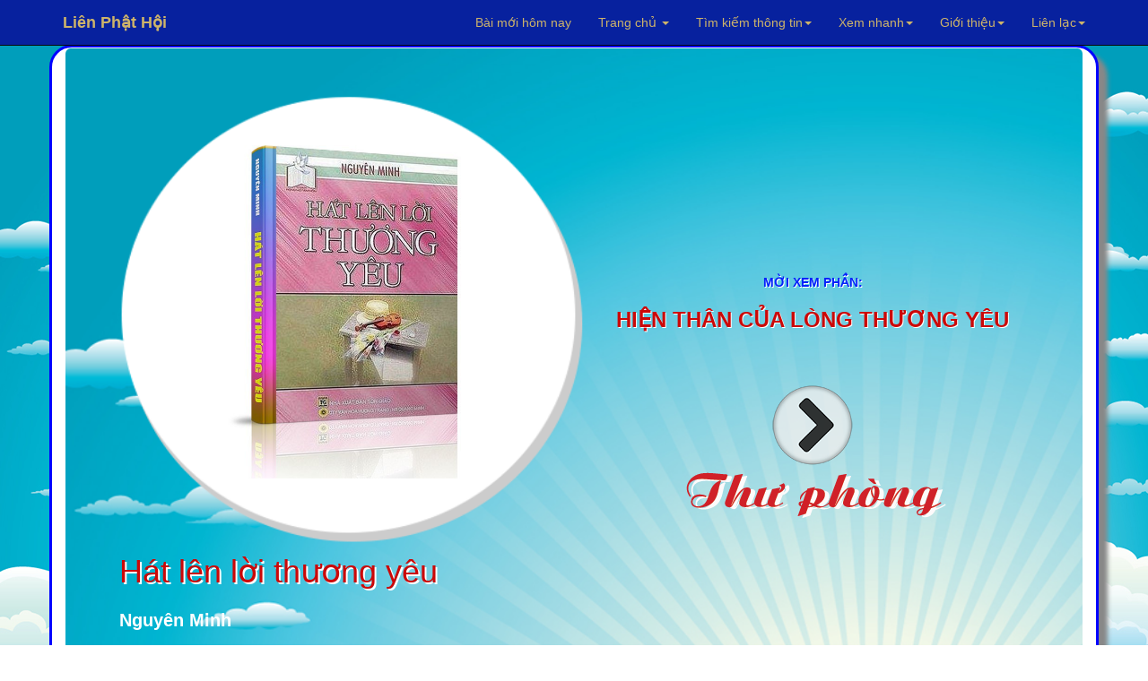

--- FILE ---
content_type: text/html; charset=UTF-8
request_url: https://www.rongmotamhon.net/thu-phong_hien-than-cua-long-thuong-yeu_lssmdtp_show.html?chiso=1
body_size: 21703
content:
<!DOCTYPE html>  
<html lang="vi" dir="ltr">
  <head>
    <meta charset="utf-8">
    <meta name="viewport" content="initial-scale=1, viewport-fit=cover">

<!-- Update your html tag to include the itemscope and itemtype attributes. -->
<meta charset="utf-8">
<meta name="viewport" content="width=device-width, initial-scale=1.0">
<title>Hiện thân của lòng thương yêu - Hát lên lời thương yêu</title>
<meta name="description" content="Xem và tải phần Hiện thân của lòng thương yêu trong TỦ SÁCH RỘNG MỞ TÂM HỒN Sách được thực hiện hoàn toàn phi thương mại, nhằm mục đích phụng sự cộng đồng.">
<script>if(self != top) { top.location = self.location; }</script>
<!--[if lt IE 9]>
  <script src="mt_js/html5-IE.js"></script>
  <![endif]-->
<meta property="og:title" content="Nguyên Minh  - Hiện thân của lòng thương yêu (trong chuyên mục Hát lên lời thương yêu) - Xem và tải miễn phí." />
<meta property="og:site_name" content="Liên Phật Hội" />
<meta property="og:url" content="https://www.rongmotamhon.net/thu-phong_hien-than-cua-long-thuong-yeu_lssmdtp_show.html?chiso=1" />
<meta property="og:description" content="Xem và tải phần Hiện thân của lòng thương yêu trong TỦ SÁCH RỘNG MỞ TÂM HỒN Sách được thực hiện hoàn toàn phi thương mại, nhằm mục đích phụng sự cộng đồng." />
<meta property="og:type" content="article" />
<meta property="og:locale" content="vi_VN" />    
<meta property="article:author" content="https://www.facebook.com/kinhdienphatgiao" />
<meta property="article:publisher" content="https://www.rongmotamhon.net/gioi-thieu_hoat-dong_ddssm_rong-mo-tam-hon.html" />
<meta property="fb:admins" content="100008337151350" />
<meta property="fb:app_id" content="430073280463473" />
<meta property='og:image' content='https://www.rongmotamhon.net/bookcover/fbimg/36.jpg' /><meta name="dc.date.x-metadatalastmodified" content="2026-01-24" />

<meta name="twitter:card" content="summary">
<meta name="twitter:url" content="https://www.rongmotamhon.net/thu-phong_hien-than-cua-long-thuong-yeu_lssmdtp_show.html?chiso=1"/>
<meta name="twitter:title" content="Nguyên Minh  - Hát lên lời thương yêu phần Hiện thân của lòng thương yêu trong TỦ SÁCH RỘNG MỞ TÂM HỒN - Xem và tải miễn phí"/>
<meta name="twitter:description" content="Xem và tải phần Hiện thân của lòng thương yêu trong TỦ SÁCH RỘNG MỞ TÂM HỒN Sách được thực hiện hoàn toàn phi thương mại, nhằm mục đích phụng sự cộng đồng."/>
<meta name="twitter:image" content="https://www.rongmotamhon.net/"/>
<meta name="author" content="Liên Phật Hội"/>
<link href='https://www.rongmotamhon.net/thu-phong_hien-than-cua-long-thuong-yeu_lssmdtp_show.html?chiso=1' rel='canonical'/>
<link href='https://www.rongmotamhon.net/lph_favicon.ico' rel='icon' type='image/x-icon'/>
<link href='https://plus.google.com/+RongmotamhonNet/posts' rel='publisher'/>
<link href='https://plus.google.com/+NguyenMinhTien-rongmotamhon/posts' rel='author'/>
<link href="https://www.rongmotamhon.net/css/jquery.autocomplete.css" rel="stylesheet" type="text/css"  media="screen" />
<link href="https://www.rongmotamhon.net/skin/pink.flag/css/jplayer.pink.flag.min.css" rel="stylesheet" type="text/css" />

<script type="application/ld+json">
    {
      "@context": "http://schema.org",
      "@type": "Organization",
      "url": "https://www.rongmotamhon.net",
      "logo": "https://www.rongmotamhon.net/images/logo-rmth.png"
    }
    </script>
<script type="application/ld+json">
{
  "@context" : "http://schema.org",
  "@type" : "Organization",
  "url" : "https://www.rongmotamhon.net",
  "contactPoint" : [{
    "@type" : "ContactPoint",
    "telephone" : "+1-714-889-0911",
    "contactType" : "technical support"
  }]
}
</script>    
<script type="application/ld+json">
{
  "@context" : "http://schema.org",
  "@type" : "Organization",
  "name" : "Liên Phật Hội",
  "url" : "https://www.rongmotamhon.net",
  "sameAs" : [
    "https://www.facebook.com/rongmotamhon",
	"https://www.linkedin.com/in/rongmotamhon",
	"https://www.twitter.com/rongmotamhon",
    "https://plus.google.com/+RongmotamhonNet"
  ]
}
</script>
<script type="application/ld+json">
{
  "@context" : "http://schema.org",
  "@type" : "WebSite",
  "name" : "Liên Phật Hội",
  "alternateName" : "Liên Phật Hội - Cộng đồng nghiên cứu và tu tập Phật pháp - Rộng Mở Tâm Hồn",
  "url" : "https://www.rongmotamhon.net"
}
</script>
<script type="application/ld+json">
{
  "@context": "http://schema.org",
  "@type": "WebSite",
  "url": "https://www.rongmotamhon.net/Home.html",
  "potentialAction": {
    "@type": "SearchAction",
    "target": "https://www.rongmotamhon.net/search_everything_on-this_site.html?timkiem={search_term_string}",
    "query-input": "required name=search_term_string"
  }
}
</script>

    <link type="text/css" href="/css/modern-business.css" rel="stylesheet">
    <!-- Custom CSS -->
	     <link href="/css/bootstrap.min.css" rel="stylesheet">
    <!-- Custom Fonts -->
    <link href="https://www.rongmotamhon.net/font-awesome/css/font-awesome.min.css" rel="stylesheet" type="text/css">
	<!-- jQuery (necessary for Bootstrap's JavaScript plugins) -->
    <script src="/includes/bootstrap/jquery-3.7.1.min.js"></script>
    <script src="/includes/bootstrap/bootstrap3-4-1.min.js"></script>
<script type="text/javascript" src="https://www.rongmotamhon.net/js/baiviet.js"></script>
<script type="text/javascript" src="https://www.rongmotamhon.net/js/tim-nhac.js"></script>
<script src="https://www.rongmotamhon.net/includes/hide.js"></script>
<script src='https://www.rongmotamhon.net/js/tabs.js'></script>
		<script async src="https://www.rongmotamhon.net/styles/respond.min.js"></script>
		<!-- Auto complete  -->     
<script type="text/javascript" src="https://www.rongmotamhon.net/includes/jsapi.js"> </script>
     <script async src="https://www.rongmotamhon.net/includes/script.js"></script> 
        <script async src="https://www.rongmotamhon.net/includes/jquery.autocomplete.pack.js"></script>
<script async src="https://www.rongmotamhon.net/includes/dist/jplayer/jquery.jplayer.min.js" ></script>
<script async src="https://www.rongmotamhon.net/includes/dist/add-on/jplayer.playlist.min.js" ></script>

  
<link rel="alternate" type="application/rss+xml"
href="https://www.rongmotamhon.net/rss.xml" title="Cộng đồng Rộng Mở Tâm Hồn">
<style>
#myBtn {
    background-image: url('https://www.rongmotamhon.net/up-arrow.png'); /* Set a background image*/
    display: none; /* Hidden by default */
    position: fixed; /* Fixed/sticky position */
    bottom: 20px; /* Place the button at the bottom of the page */
    left: 30px; /* Place the button 30px from the right */
    z-index: 99; /* Make sure it does not overlap */
    border: none; /* Remove borders */
    outline: none; /* Remove outline */
    color: #7bc1f3; /* Text color */
    cursor: pointer; /* Add a mouse pointer on hover */
    padding: 15px; /* Some padding */
    border-radius: 10px; /* Rounded corners */
}

#myBtn:hover {
    background-color: #555; /* Add a dark-grey background on hover */
}

#tts-underline {
    position: absolute;
    background-color: rgba(255, 180, 0, 0.9);
    pointer-events: none;
    z-index: 9999;
    border-radius: 1px;
    transition:
        top 0.15s linear,
        left 0.15s linear,
        width 0.15s linear;

}
 </style>
<link type="text/css"  rel="stylesheet" href="https://www.rongmotamhon.net/mt_js/styleauto.css" />

		  	  <!--Fancy2025 -->
	  <link rel="stylesheet" href="includes/fancy2025/fancybox.css"/>
<script src="/includes/fancy2025/fancybox.umd.js"></script>
    <script>
      Fancybox.bind("[data-fancybox]", {
        //
      }) 
    </script>
    <style>
      .my-iframe .fancybox__content {
        width: 800px;
        height: 250px;
      }
      .iframe-timkiem .fancybox__content {
        width: 400px;
        height: 250px;
      }
    </style>

	</head>
	
	  <body>

   <style>
.thaymau:hover { 
background-color:#fff;
color:#900 } 
</style>                        
  <!-- Navigation -->
    <nav style="background-color:#07219E" class="navbar navbar-inverse navbar-fixed-top">
        <div class="container">
            <!-- Brand and toggle get grouped for better mobile display -->
            <div class="navbar-header">
                <button type="button" class="navbar-toggle" data-toggle="collapse" data-target="#bs-example-navbar-collapse-1">
                    <span class="sr-only">Chuyển điều hướng</span>
                    <span class="icon-bar"></span>
                    <span class="icon-bar"></span>
                    <span class="icon-bar"></span>
                </button>
                <a title="Xin chào Khách vãng lai" class="navbar-brand" href="https://www.rongmotamhon.net"><strong>Liên  Phật Hội</strong></a>
            </div>
            <!-- Collect the nav links, forms, and other content for toggling -->
            <div class="collapse navbar-collapse" id="bs-example-navbar-collapse-1">
                <ul class="nav navbar-nav navbar-right">
					<style> .dropdown-menu a:hover{ color:#900; }</style>
<li style='color:#F52F32;'><a href="https://www.rongmotamhon.net/bai-moi-nhat_cap-nhat_hom-nay_lien-phat-hoi.html" target="_blank">Bài mới hôm nay</a></li>
                        <li><a title="Về trang chủ hoặc xem các trang vệ tinh của Liên Phật Hội" href="Home.html" class="dropdown-toggle" data-toggle="dropdown">Trang chủ <b class="caret"></b></a>
                        <ul class="dropdown-menu" style="background-color:#0217FC; line-height:26px;cursor:pointer">
                    	<li ><a style='color:#F52F32;text-decoration:none' href="Home.html">Về trang chủ</a></li>  
                    	<li><a style='color:#F52F32;text-decoration:none' href="http://unitedbuddhist.org" target="_blank" rel="nofollow">United Buddhist Foundation</a></li>  
<li><a style='color:#F52F32;text-decoration:none' href="https://amazon.com/author/minhtien/" target="_blank">United Buddhist Publisher</a></li>
                    	<li><a style='color:#F52F32;text-decoration:none' href="http://www.facebook.com/lienphathoi.org" target="_blank" rel="nofollow">Facebook</a></li>  
                    	<li><a style='color:#F52F32;text-decoration:none' href="http://www.facebook.com/kinhdienphatgiao" target="_blank" rel="nofollow">Facebook Kinh điển</a></li>  
<li><a style='color:#F52F32;text-decoration:none' href="https://amazon.com/author/nguyenminh/" target="_blank">Trang sách Nguyên Minh</a></li>
<li><a style='color:#F52F32;text-decoration:none' href="https://www.rongmotamhon.net/xem-sach_mua-sach_truc-tuyen_amazon.html">Mua sách trên Amazon</a></li>
                    	<li><a style='color:#F52F32;text-decoration:none' href="http://rongmotamhon.wordpress.com" target="_blank" rel="nofollow">Wordpress</a></li>  
                    	<li><a style='color:#F52F32;text-decoration:none' href="https://www.smashwords.com/profile/view/tacgianguyenminh?ref=rongmotamhon" target="_blank" rel="nofollow">Smashwords</a></li>  
                    	<li><a style='color:#F52F32;text-decoration:none' href="http://www.scribd.com/rongmotamhon" target="_blank" rel="nofollow">Scribd</a></li>  
					</ul></li>
                    <li>


                    <li class="dropdown">
                        <a title="Tìm kiếm sách, chương sách, album nhạc hoặc tra cứu tất cả các từ điển khác nhau." href="#" class="dropdown-toggle" data-toggle="dropdown">Tìm kiếm thông tin<b class="caret"></b></a>
						
                        <ul class="dropdown-menu" style='background-color:#0217FC; line-height:26px;cursor:pointer;color:#F52F32'>
							
<li class="thaymau" data-toggle="modal" data-target="#info-1"><i class="fa fa-fw fa-check"></i> Tìm kiếm tổng hợp</li>  
<li class="thaymau" data-toggle="modal" data-target="#info-2"><i class="fa fa-fw fa-check"></i> Tìm sách, nhạc Phật</li>  
<li class="thaymau" data-toggle="modal" data-target="#info-3"><i class="fa fa-fw fa-check"></i> Tra cứu từ điển</li>  
<li class="thaymau" data-toggle="modal" data-target="#info-4"><i class="fa fa-fw fa-check"></i> Kinh Nam truyền</li> 
<li class="thaymau" data-toggle="modal" data-target="#info-5"><i class="fa fa-fw fa-check"></i> Kinh Bắc truyền</li>  
</ul></li>

                <li title="Xem hướng dẫn sử dụng hoặc tìm nhanh đến các trang thông dụng." class="button green menu-item"><a href="#" class="dropdown-toggle" data-toggle="dropdown">Xem nhanh<b class="caret"></b></a>
                    <ul class="dropdown-menu" style='background-color:#0217FC; line-height:26px;cursor:pointer;color:#F52F32'>

<li><a style='color:#F52F32;text-decoration:none' href="https://www.rongmotamhon.net/danh-muc_thu-vien.html">Về danh mục tổng quát</a></li>
<li><a style='color:#F52F32;text-decoration:none' href="https://www.rongmotamhon.net/xem-sach_Tuan-cuoi-thang-1-nam-2017_dkqqcmpd_show.html">Lá thư hằng tuần</a></li>
<li><a style='color:#F52F32;text-decoration:none' href="https://www.rongmotamhon.net/han-ngu_phien-am_tra-tu_online.html">Học chữ Hán</a></li>
<li><a style='color:#F52F32;text-decoration:none' href="https://www.rongmotamhon.net/xem-sach_gioi-thieu_cap-nhat_sach-moi.html">Sách mới nhất</a></li>
<li><a style='color:#F52F32;text-decoration:none' href="https://www.rongmotamhon.net/xem-sach_ho-tro_thong-tin_huong-dan.html">Hướng dẫn sử dụng</a></li>
<li><a style='color:#F52F32;text-decoration:none' href="https://www.rongmotamhon.net/kinh-bac-truyen_hien-thi_none_welcome.html">Tổng mục Kinh điển</a></li>
<li><a style='color:#F52F32;text-decoration:none' href="https://www.rongmotamhon.net/xem-sach_kinh-bac-truyen_none_linh-son-tang.html">Linh Sơn Pháp Bảo Đại Tạng Kinh</a></li>
                    <li><a style='color:#F52F32;text-decoration:none' href="https://www.rongmotamhon.net/danh-muc_rmth_doc-sach_online.html">Đọc sách</a></li>
                    <li><a style='color:#F52F32;text-decoration:none' href="https://www.rongmotamhon.net/danh-muc_rmth_doc-sach_audio-book.html">Nghe sách nói</a></li>
                    <li><a style='color:#F52F32;text-decoration:none' href="https://www.rongmotamhon.net/danh-muc_list-PDF_thuvien_PDF.html">Xem và tải PDF</a></li>
                    <li><a style='color:#F52F32;text-decoration:none' href="music_am_nhac_phat-giao.html">Nghe nhạc Phật</a></li>
                    <li><a style='color:#F52F32;text-decoration:none' href="su-kien_lien-phat-hoi_none_tieng-viet.html#">Theo dòng sự kiện</a></li>
                    <li><a style='color:#F52F32;text-decoration:none' href="https://www.rongmotamhon.net/xem-sach_cac-trang-phat-giao_va-van-hoa_website-phat-giao.html">Các trang Phật giáo và Văn hóa</a></li>
                    </ul>
                </li>
                <li title="Xem giới thiệu về Liên Phật Hội." class="dropdown"><a href="/gioi-thieu_hoat-dong_lpks_rong-mo-tam-hon.html" class="dropdown-toggle" data-toggle="dropdown">Giới thiệu<b class="caret"></b></a>
                   <ul class="dropdown-menu" style='background-color:#0217FC; line-height:26px;cursor:pointer;color:#F52F32'>
                    	<li><a style='color:#F52F32;text-decoration:none' href="https://www.rongmotamhon.net/gioi-thieu_hoat-dong_cpdkpt_rong-mo-tam-hon.html">Mục đích và Tôn chỉ</a></li>  
                    	<li><a style='color:#F52F32;text-decoration:none' href="https://www.rongmotamhon.net/gioi-thieu_hoat-dong_cpqdcs_rong-mo-tam-hon.html">Ban Điều Hành: Chủ nhiệm</a></li>  
                    	<li><a style='color:#F52F32;text-decoration:none' href="https://www.rongmotamhon.net/gioi-thieu_hoat-dong_cslkmm_rong-mo-tam-hon.html">Ban Điều Hành: Phó Chủ nhiệm</a></li>  
                    	<li><a style='color:#F52F32;text-decoration:none' href="https://www.rongmotamhon.net/gioi-thieu_hoat-dong_cqgsmq_rong-mo-tam-hon.html">Ban Điều Hành: Thư Ký</a></li>  
                    	<li><a style='color:#F52F32;text-decoration:none' href="https://www.rongmotamhon.net/gioi-thieu_hoat-dong_cqspcp_rong-mo-tam-hon.html">Ban Điều Hành: Thủ Quỹ</a></li>  
              	<li><a style='color:#F52F32;text-decoration:none' href="https://www.rongmotamhon.net/xem-sach_phim-ca-nhac_gtkmsp_phim-phat-giao.html">Đài Truyền hình An Viên (AVG)</a></li>  
      	<li><a style='color:#F52F32;text-decoration:none' href="https://www.rongmotamhon.net/xem-sach_phim-ca-nhac_dplsld_phim-phat-giao.html">Đài Truyền hình Bà Rịa Vũng Tàu (BRT)</a></li>  
<li><a style='color:#F52F32;text-decoration:none' href="https://www.rongmotamhon.net/xem-sach_phim-ca-nhac_cslkmm_phim-phat-giao.html">Phóng sự truyền hình: Sống đẹp (BRT)</a></li>  
                    	<li><a style='color:#F52F32;text-decoration:none' href="https://www.rongmotamhon.net/gioi-thieu_hoat-dong_dqpkl_rong-mo-tam-hon.html">Báo Thanh Niên giới thiệu</a></li>  
					</ul></li>
                <li title="Thông tin liên hệ với chúng tôi hoặc đóng góp chia sẻ qua các hoạt động từ thiện xã hội." class="button blue menu-item"><a href="https://www.rongmotamhon.net/gioi-thieu_hoat-dong_va_lien-he.html" class="dropdown-toggle" data-toggle="dropdown">Liên lạc<b class="caret"></b></a>
                    <ul class="dropdown-menu" style='background-color:#0217FC; line-height:26px;cursor:pointer;color:#F52F32'>
                    <li><a style='color:#F52F32;text-decoration:none' href="https://www.rongmotamhon.net/Home.html">Rộng Mở Tâm Hồn</a></li>
                    <li><a style='color:#F52F32;text-decoration:none' href="https://www.rongmotamhon.net/tu-thien_hoat-dong_v_vnse.html">Hội từ thiện VNSE</a></li>
                    <li><a style='color:#F52F32;text-decoration:none' href="https://www.rongmotamhon.net/tu-thien_hoat-dong_v_rong-mo-tam-hon.html">Hoạt động từ thiện</a></li>
                    <li><a style='color:#F52F32;text-decoration:none' href="https://www.rongmotamhon.net/tu-thien_hoat-dong_dsgcss_rong-mo-tam-hon.html">Cấp phát học bổng</a></li>
                    <li><a style='color:#F52F32;text-decoration:none' href="https://www.rongmotamhon.net/gioi-thieu_hoat-dong_va_lien-he.html">Liên lạc với chúng tôi</a></li>
                    </ul>
                </li>


<!--< ?php if($thanhvien == 'Khách vãng lai') { 					
echo "<li style='line-height:46px;cursor:pointer;color:#F52F32' data-toggle='modal' data-target='#info-6'>Đăng nhập/Ghi danh</li>" ; } 
else {
echo "<li class='button blue menu-item'><a title='Quản lý, thay đổi thông tin tài khoản hoặc liên hệ với Ban Điều Hành.' href='#' class='dropdown-toggle' data-toggle='dropdown'>Quản lý tài khoản<b class='caret'></b></a>
<ul class='dropdown-menu' style='background-color:#0217FC; line-height:26px;cursor:pointer;color:#F52F32'>
<li><a style='color:#F52F32;text-decoration:none' href='https://www.rongmotamhon.net/quan-tri-tai-khoan_thanh-vien_rong-mo_tam-hon.html'>Quản lý tài khoản</a></li>";
$dbh = db_conn() ;
 $add=$dbh->query("SELECT IDs, tuan FROM taikhoan WHERE tenhienthi LIKE '$thanhvien' LIMIT 1");
while($cc2=$add->fetch(PDO::FETCH_ASSOC)){
	$newid=$cc2['IDs'];
	$nhanthu =$cc2['tuan']; 
if($nhanthu == 'none') {  
echo "<li><a style='color:#F52F32;text-decoration:none' href='https://www.rongmotamhon.net/quan_tri/ask.php?reg=".$newid."'>  Ghi danh nhận thư</a></li>" ; } }
echo "<li class='thaymau' data-toggle='modal' data-target='#info-8'><i class='fa fa-fw fa-check'></i> Đăng xuất</li>
<li class='thaymau' data-toggle='modal' data-target='#info-7'><i class='fa fa-fw fa-check'></i> Liên hệ BĐH</li>";
if(count($_COOKIE['_xem'] > 2)) {
echo "<li class='thaymau' data-toggle='modal' data-target='#info-sach'><i class='fa fa-fw fa-check'></i> Nhật ký đọc sách</li>" ; }

}
?>  
-->
                    </ul>
                </li>

            </ul>
		</div>
    </div>
</nav>
<!-- 1 -->
<div id="info-1" class="modal fade" role="dialog">
  <div class="modal-dialog">
    <div class="modal-content">
      <div class="modal-header">
        <button type="button" class="close" data-dismiss="modal">&times;</button>
        <h4 class="modal-title">Tìm kiếm thông tin</h4>
      </div>
<div class="modal-body">
 <div class='well' style="align:center">
						 <label>Tìm thông tin tổng hợp</label>
		<form name='form' method='post' action='https://www.rongmotamhon.net/search_everything_on-this_site.html'>
		<input class="form-control" type='text' size='30' name='tonghop' id='tonghop' placeholder='Tìm trên Rộng Mở Tâm Hồn' autofocus	>
  		<input type='submit' class='btn btn-primary' name='submit' id='submit19' value='Tìm' />
			</form>
	</div>
</div>
<div class="modal-footer"><button type="button" class="btn btn-default" data-dismiss="modal">Close</button>
      </div></div></div></div>
	  
<!-- 2 -->
<div id="info-2" class="modal fade" role="dialog">
  <div class="modal-dialog">
    <div class="modal-content">
      <div class="modal-header">
        <button type="button" class="close" data-dismiss="modal">&times;</button>
        <h4 class="modal-title">Tìm kiếm sách, âm nhạc</h4>
      </div>
      <div class="modal-body">

 <div class='well' style="align:center">
 <label>Tìm kiếm tên sách</label>
<form id="searchform">
<input class="form-control" type="text" size="30" placeholder="Tìm tên tác phẩm" value="" autocomplete="off" id="inputString" onKeyUp="lookup(this.value);"/>
<div id="suggestions"></div>
</form>
<br /> 
<label>Tìm kiếm chương sách, bài viết</label>
<form action="https://www.rongmotamhon.net/search_everything_on-this_site.html" method="post" name="form8" id="form8" >

<input type="text" id="baiviet" name="baiviet" class="form-control" onkeyup="autocomplet()" placeholder="Tìm bài viết" autocomplete="off"><br /> 
<input type="submit" class="btn btn-primary" value="Tìm">
<div style="align:left">  <ul id="list_id"></ul></div>
<!--
<input class="form-control" id="baiviet" name="baiviet" size="30" placeholder="Tìm bài viết" type="text" autocomplete="off">
  		<input type='submit' class='btn btn-primary' name='submit' id='submit' value='Tìm' />
-->
</form>
			
<br /> 
<label>Tìm ca khúc, album, ca sĩ, nhạc sĩ Phật giáo</label>
    <form id="form13" name="form13" method="post" action="https://www.rongmotamhon.net/search_everything_on-this_site.html">
<input type="text" id="nhacphat" name="nhacphat" class="form-control" onkeyup="auto()" placeholder="Tìm nhạc Phật giáo" autocomplete="off"><br /> 
<input type="submit" class="btn btn-primary" value="Tìm">
<div style="align:left">  <ul id="nhac_id"></ul></div>

<!--      <input class="form-control" name="nhacphat" id="nhacphat" size="30" placeholder="Tìm trong nội dung sách" type="text" autocomplete="off" />
  		<input type='submit' class='btn btn-primary' name='submit' id='submit' value='Tìm' />
 -->
    </form>

<br /> 
<label>Tìm trong nội dung sách</label>
    <form id="form11" name="form11" method="post" action="https://www.rongmotamhon.net/search-content_noi-dung_sach_online.html">
      <input class="form-control" name="find" id="find" size="30" placeholder="Tìm trong nội dung sách" type="text" autocomplete="off" />
  		<input type='submit' class='btn btn-primary' name='submit' id='submit20' value='Tìm' />
    </form>

</div></div>
<div class="modal-footer"><button type="button" class="btn btn-default" data-dismiss="modal">Close</button>
      </div></div></div></div>	  
	  
<!-- 3 -->
<div id="info-3" class="modal fade" role="dialog">
  <div class="modal-dialog">
    <div class="modal-content">
      <div class="modal-header">
        <button type="button" class="close" data-dismiss="modal">&times;</button>
        <h4 class="modal-title">Tra cứu các loại từ điển</h4>
      </div>
      <div class="modal-body">

 <div class='well' style="text-align:center">
<label>Tra cứu thuật ngữ Phật học</label>
          <form id="form7" name="form7" method="post" action="https://www.rongmotamhon.net/tu-dien_thuat-ngu_none_rong-mo-tam-hon.html#2">
      <input class="form-control" name="tracuu" id="tracuu" size="30" placeholder="Nhập thuật ngữ cần tra vào đây" type="text" autocomplete="off" />
  		<input type='submit' class='btn btn-primary' name='submit' id='submit2' value='Tìm' />
    </form>
			
<br /> 
<label>Tra từ Tiếng Việt</label>
        <form id="form5" name="form5" method="post" action="https://www.rongmotamhon.net/tu-dien_tieng-viet_none_rong-mo-tam-hon.html#1">
            <input class="form-control" type="text" name="tra_khao_viet" id="tra_khao_viet" size="30" placeholder="Nhập từ cần tra vào đây" />
  		<input type='submit' class='btn btn-primary' name='submit' id='submit3' value='Tìm' />
    </form>

<br /> 
<label>Tra từ tổng hợp Phạn, Anh, Việt, Pháp</label>
          <form id="form9" name="form9" method="post" action="https://www.rongmotamhon.net/tu-dien_da-ngon-ngu_none_rong-mo-tam-hon.html#2">
      <input class="form-control" name="tra_khao" id="tra_khao" size="30" placeholder="Nhập bất kỳ tiếng Phạn, Anh, Việt, Pháp" type="text" autocomplete="off" />
  		<input type='submit' class='btn btn-primary' name='submit' id='submit4' value='Tìm' />
    </form>
<br /> 
<label>Đại từ điển Hán Việt</label>
<form id="form15" name="form15" method="post" action="https://www.rongmotamhon.net/tu-dien_han-viet_none_rong-mo-tam-hon.html#1">
          <input class="form-control" type="text" name="tra_khao_hanviet" id="tra_khao_hanviet" placeholder="Nhập chữ Hán hoặc Việt vào đây" />
  		<input type='submit' class='btn btn-primary' name='submit' id='submit5' value='Tìm' />
    </form>
	<br /> 
<label>Từ điển Hán Anh</label>
        <form id="form16" name="form16" method="post" action="https://www.rongmotamhon.net/tu-dien_han-anh_none_rong-mo-tam-hon.html#1">
            <input class="form-control" type="text" name="tra_khao_hananh" id="tra_khao_hananh" placeholder="Nhập từ ngữ cần tra vào đây" />
  		<input type='submit' class='btn btn-primary' name='submit' id='submit6' value='Tìm' />
    </form>

</div></div>
<div class="modal-footer"><button type="button" class="btn btn-default" data-dismiss="modal">Close</button>
      </div></div></div></div>	  	  

<!-- 4 -->
<div id="info-4" class="modal fade" role="dialog">
  <div class="modal-dialog">
    <div class="modal-content">
      <div class="modal-header">
        <button type="button" class="close" data-dismiss="modal">&times;</button>
        <h4 class="modal-title">Tra cứu Kinh điển Nam truyền</h4>
      </div>
      <div class="modal-body">

 <div class='well' style="align:center">
<label>Tìm tên kinh tiếng Việt</label>
<form name="form" method="post" action="https://www.rongmotamhon.net/kinh-nam-truyen_dai-tang_kinh_tieng-Viet.html">
  <input class="form-control" type="text" name="pali_viet" id="pali_viet" size="30" placeholder="Tìm tên kinh tiếng Việt">
  		<input type='submit' class='btn btn-primary' name='submit' id='submit7' value='Tìm' />
    </form>
			
<br /> 
<label>Tìm tên kinh tiếng Anh</label>
<form name="form1" method="post" action="https://www.rongmotamhon.net/kinh-nam-truyen_dai-tang_kinh_tieng-Viet.html">
  <input class="form-control" type="text" name="pali_anh" id="pali_anh" size="30" placeholder="Tìm tên kinh tiếng Anh">
  		<input type='submit' class='btn btn-primary' name='submit' id='submit8' value='Tìm' />
    </form>

<br /> 
<label>Tìm tên kinh tiếng Pali</label>
<form name="form4" method="post" action="https://www.rongmotamhon.net/kinh-nam-truyen_dai-tang_kinh_tieng-Viet.html">
  <input class="form-control" type="text" name="pali_name" id="pali_name" size="30" placeholder="Tìm tên kinh tiếng Pali">
  		<input type='submit' class='btn btn-primary' name='submit' id='submit9' value='Tìm' />
    </form>
<br /> 
<label>Tìm nội dung kinh tiếng Việt</label>
<form name="form2" method="post" action="https://www.rongmotamhon.net/kinh-nam-truyen_dai-tang_kinh_tieng-Viet.html">
  <input class="form-control" type="text" name="content_viet" id="content_viet" size="30" placeholder="Tìm trong kinh Việt dịch">
  		<input type='submit' class='btn btn-primary' name='submit' id='submit10' value='Tìm' />
    </form>
	<br /> 
<label>Tìm nội dung kinh tiếng Anh</label>
<form name="form3" method="post" action="https://www.rongmotamhon.net/kinh-nam-truyen_dai-tang_kinh_tieng-Viet.html">
  <input class="form-control" type="text" name="content_anh" id="content_anh" size="30" placeholder="Tìm trong kinh tiếng Anh">
  		<input type='submit' class='btn btn-primary' name='submit' id='submit11' value='Tìm' />
    </form>

</div></div>
<div class="modal-footer"><button type="button" class="btn btn-default" data-dismiss="modal">Close</button>
      </div></div></div></div>	  	  	  
	  
<!-- 5 -->
<div id="info-5" class="modal fade" role="dialog">
  <div class="modal-dialog">
    <div class="modal-content">
      <div class="modal-header">
        <button type="button" class="close" data-dismiss="modal">&times;</button>
        <h4 class="modal-title">Tra cứu Kinh điển Bắc truyền</h4>
      </div>
      <div class="modal-body">

 <div class='well' style="align:center">
<label>Tìm tên kinh tiếng Việt</label>
                <form name="form8" method="post" action="https://www.rongmotamhon.net/kinh-bac-truyen_ket-qua_tim-kiem_kinh.html">
                  <input class="form-control" type="text" name="kinhviet" id="kinhviet" size="30" placeholder="Việt tạng">
  		<input type='submit' class='btn btn-primary' name='submit' id='submit12' value='Tìm' />
    </form>
			
<br /> 
<label>Tìm dịch giả Việt Nam</label>
<form name="form7" method="post" action="https://www.rongmotamhon.net/kinh-bac-truyen_ket-qua_tim-kiem_kinh.html">
  <input class="form-control" type="text" name="viet_dich" id="viet_dich" size="30" placeholder="Dịch giả Việt Nam">
  		<input type='submit' class='btn btn-primary' name='submit' id='submit13' value='Tìm' />
    </form>

<br /> 
<label>Tìm nội dung kinh tiếng Việt</label>
<form name="form8" method="post" action="https://www.rongmotamhon.net/search-content_noi-dung_kinh_tieng-Viet.html">
  <input class="form-control" type="text" name="timkinhviet" id="timkinhviet" size="30" placeholder="Nội dung kinh (Việt)">
  		<input type='submit' class='btn btn-primary' name='submit' id='submit14' value='Tìm' />
    </form>
<br /> 
<label>Tìm nội dung kinh chữ Hán</label>
<form name="form6" method="post" action="https://www.rongmotamhon.net/tim-kinh_noi-dung-kinh_ket-qua_tim-kiem.html">
  <input class="form-control" type="text" name="timkinh" id="timkinh" size="30" placeholder="Nội dung kinh (Hán)">
  		<input type='submit' class='btn btn-primary' name='submit' id='submit15' value='Tìm' />
    </form>
	<br /> 
<label>Tìm tên kinh Hán tạng</label>
				<form name="form3" method="post" action="https://www.rongmotamhon.net/kinh-bac-truyen_ket-qua_tim-kiem_kinh.html">
  				<input class="form-control" type="text" name="find_name" id="find_name" size="30" placeholder="Hán tạng">
  		<input type='submit' class='btn btn-primary' name='submit' id='submit16' value='Tìm' />
    </form>
	<br /> 
<label>Tìm kinh số trong Hán tạng</label>
            <form name="form4" method="post" action="https://www.rongmotamhon.net/kinh-bac-truyen_ket-qua_tim-kiem_kinh.html">
                  <input class="form-control" type="text" name="kinh_so" id="kinh_so" size="30" placeholder="Kinh số">
  		<input type='submit' class='btn btn-primary' name='submit' id='submit17' value='Tìm' />
    </form>
	<br /> 
<label>Tìm dịch giả Trung Hoa</label>
          <form name="form6" method="post" action="https://www.rongmotamhon.net/kinh-bac-truyen_ket-qua_tim-kiem_kinh.html">
              <input class="form-control" type="text" name="han_dich" id="han_dich" size="30" placeholder="Dịch giả Trung Hoa">
  		<input type='submit' class='btn btn-primary' name='submit' id='submit18' value='Tìm' />
    </form>

</div></div>
<div class="modal-footer"><button type="button" class="btn btn-default" data-dismiss="modal">Close</button>
      </div></div></div></div>	  	  	  	  
	  
<!-- Info Sách đã xem-->
<div id="info-sach" class="modal fade" role="dialog">
  <div class="modal-dialog">
    <div class="modal-content">
      <div class="modal-header">
        <button type="button" class="close" data-dismiss="modal">&times;</button>
        <h4 class="modal-title">Nhật ký đọc sách</h4>
      </div>
      <div class="modal-body">
<div class='row' align='center'></div></div>
<div class="modal-footer"><button type="button" class="btn btn-default" data-dismiss="modal">Close</button>
      </div></div></div></div>	  	  

	  
<!-- Info tìm nhạc -->
<div id="info-nhac" class="modal fade" role="dialog">
  <div class="modal-dialog">
    <div class="modal-content">
      <div class="modal-header">
        <button type="button" class="close" data-dismiss="modal">&times;</button>
        <h4 class="modal-title">Tìm kiếm album, nhạc phẩm...</h4>
      </div>
      <div class="modal-body">

 <div class='well' style="align:center">
<label>Tìm ca khúc, album Phật giáo</label>
    <form id="form13" name="form13" method="post" action="https://www.rongmotamhon.net/search_everything_on-this_site.html">
<input type="text" id="nhacphat" name="nhacphat" class="form-control" onkeyup="auto()" placeholder="Tìm nhạc Phật giáo" autocomplete="off"><br /> 
<input type="submit" class="btn btn-primary" value="Tìm">
<div style="align:left">  <ul id="nhacphat_id"></ul></div>

<!--      <input class="form-control" name="nhacphat" id="nhacphat" size="30" placeholder="Tìm trong nội dung sách" type="text" autocomplete="off" />
  		<input type='submit' class='btn btn-primary' name='submit' id='submit' value='Tìm' />
 -->
    </form>
<br /> 
</div></div>
<div class="modal-footer"><button type="button" class="btn btn-default" data-dismiss="modal">Close</button>
      </div></div></div></div>	  
	  
	  
	  
	  

<div class='container' style='background-color: #fff; border-style: solid; border-color: blue;border-radius: 25px;box-shadow: 10px 10px 5px #888888'>

<script type="application/ld+json">
{
  "@context": "http://schema.org",
  "@type": "BreadcrumbList",
  "itemListElement": [{
    "@type": "ListItem",
    "position": 1,
    "item": {
      "@id": "https://www.rongmotamhon.net/Home.html",
      "name": "Trang chủ"
    }
  },{
    "@type": "ListItem",
    "position": 2,
    "item": {
      "@id": "danh-muc_thu-vien_tongquat_rong-mo-tam-hon.html",
      "name": "Danh mục tổng quát"
    }
  },{
    "@type": "ListItem",
    "position": 3,
    "item": {
      "@id": "https://www.rongmotamhon.net/danh-muc_rmth_doc-sach_online.html",
      "name": "TỦ SÁCH RỘNG MỞ TÂM HỒN"
    }
	
  },{
    "@type": "ListItem",
    "position": 4,
    "item": {
      "@id": "https://www.rongmotamhon.net/xem-sach_hat-len-loi-thuong-yeu_dtmsmk_online.html",
      "name": "Hát lên lời thương yêu"
    }
	
  },{
    "@type": "ListItem",
    "position": 5,
    "item": {
      "@id": "https://www.rongmotamhon.net/xem-sach_hien-than-cua-long_lssmdtp_show.html",
      "name": "Hiện thân của lòng thương yêu"
    }
	
  }]
}
</script>

        <div class="row"><div class="col-lg-12">
<style>
a.lhead:link {color:#fff;}
a.lhead:visited {color:#fff;text-decoration:none }
a.lhead:hover {color:#FDF402;text-decoration:none }
ul { padding-left:15px;} 
li { line-height:200%; } 
</style>

<div id="hienthi3"> <br />
<blockquote>Người thành công là người có thể xây dựng một nền tảng vững chắc bằng chính những viên gạch người khác đã ném vào anh ta.
 <span style='color:blue'>(A successful man is one who can lay a firm foundation with the bricks others have thrown at him.)</span><cite>David Brinkley</cite></blockquote><blockquote>Trong sự tu tập nhẫn nhục, kẻ oán thù là người thầy tốt nhất của ta. <span style='color:blue'>(In the practice of tolerance, one's enemy is the best teacher.)</span><cite>Đức Đạt-lai Lạt-ma XIV </cite></blockquote><blockquote>Nụ cười biểu lộ niềm vui, và niềm vui là dấu hiệu tồn tại tích cực của cuộc sống.<cite>Tủ sách Rộng Mở Tâm Hồn</cite></blockquote><blockquote>Hạnh phúc giống như một nụ hôn. Bạn phải chia sẻ với một ai đó mới có thể tận hưởng được nó.
 <span style='color:blue'>(Happiness is like a kiss. You must share it to enjoy it.)</span><cite>Bernard Meltzer</cite></blockquote><blockquote>Nếu chuyên cần tinh tấn thì không có việc chi là khó. Ví như dòng nước nhỏ mà chảy mãi thì cũng làm mòn được hòn đá.<cite>Kinh Lời dạy cuối cùng </cite></blockquote><blockquote>Tôi phản đối bạo lực vì ngay cả khi nó có vẻ như điều tốt đẹp thì đó cũng chỉ là tạm thời, nhưng tội ác nó tạo ra thì tồn tại mãi mãi.
 <span style='color:blue'>(I object to violence because when it appears to do good, the good is only temporary; the evil it does is permanent.)</span><cite>Mahatma Gandhi</cite></blockquote><blockquote>Hãy đặt hết tâm ý vào ngay cả những việc làm nhỏ nhặt nhất của bạn. Đó là bí quyết để thành công.
 <span style='color:blue'>(Put your heart, mind, and soul into even your smallest acts. This is the secret of success.)</span><cite>Swami Sivananda</cite></blockquote><blockquote>Nếu không yêu thương chính mình, bạn không thể yêu thương người khác. Nếu bạn không có từ bi đối với mình, bạn không thể phát triển lòng từ bi đối với người khác.<cite>Đức Đạt-lai Lạt-ma XIV</cite></blockquote><blockquote>Hạnh phúc đích thực không quá đắt, nhưng chúng ta phải trả giá quá nhiều cho những thứ ta lầm tưởng là hạnh phúc.
 <span style='color:blue'>(Real happiness is cheap enough, yet how dearly we pay for its counterfeit.)</span><cite>Hosea Ballou</cite></blockquote><blockquote>Chưa từng có ai trở nên nghèo khó vì cho đi những gì mình có. <span style='color:blue'>(No-one has ever become poor by giving.)</span><cite>Anne Frank</cite></blockquote><br /></div></div></div>
<script type="application/ld+json">
{
  "@context": "http://schema.org",
  "@type": "NewsArticle",
  "mainEntityOfPage":{ "@type":"WebPage", "@id":"https://www.rongmotamhon.net/" },
  "headline": "Hiện thân của lòng thương yêu",
  "image": {
    "@type": "ImageObject",
    "url": "https://www.rongmotamhon.net/bookcover/36.jpg",
    "height": 600, "width": 800
  },
  "datePublished": "2026-01-24T08:00:00+08:00",
  "dateModified": "2026-01-24T08:00:00+08:00",
  "author": { "@type": "Person", "name": "Nguyên Minh Nguyễn Minh Tiến" },
  "publisher": {
    "@type": "Organization",
    "name": "United Buddhist Foundation - Liên Phật Hội -  Rộng Mở  Tâm Hồn",
    "logo": { "@type": "ImageObject", "url": "https://www.rongmotamhon.net/bookcover/36.jpg", "width": 600, "height": 60 }
  },
  "description": " 	  Vào khoảng năm mười ba tuổi, tôi đã có một giấc mơ tuyệt đẹp mà ấn tượng 
		mãi đến giờ vẫn chưa phai nhạt.  
		Thuở ấy, tuy còn nhỏ nhưng tôi vẫn thường theo mẹ lên chùa tụng kinh Phổ 
		môn<a href=#_ftn15 name=_ftnref15>[15]</a> vào mỗi buổi tối. Tuy chưa hiểu gì nhiều 
		về ý nghĩa của những câu kinh, nhưng tôi đã có một sự kính ngưỡng rất 
		sâu sắc về hình tượng của vị Bồ Tát Quán Thế Âm với lòng đại từ đại bi, 
		luôn sẵn sàng cứu khổ cứu nạn cho hết thảy những ai xưng danh hiệu ngài.
		  
		Trong những lần theo mẹ lên chùa như thế, có nhiều khi tôi đứng lặng rất 
		lâu trước pho tượng của ngài để chiêm ngưỡng, cảm nhận vẻ đẹp từ hòa 
		trong màu áo trắng ngần tinh khiết. Trong đầu óc non nớt của tôi ngày 
		ấy, nhành dương liễu mà ngài cầm trên tay hẳn phải vô cùng mầu nhiệm mới 
		có thể ngày đêm tuôn xuống những giọt nước mát cam lộ làm vơi đi vô vàn 
		những khổ đau của người..."
}
</script>
    <link href="../styles/xemsach.css" rel="stylesheet">
    <script src="//ajax.googleapis.com/ajax/libs/jquery/1.11.1/jquery.min.js"></script>
<script type="text/javascript" src="../js/xemsach.js"></script>
<style> .bookcontent { } ; </style>
<body style="background-image:url(../images/khungnen.png)">
<!-- Dữ liệu -->
    <div class="khung"> 
    <div class="menu">   
      <!-- Menu icon -->
       <div style="padding-top:50px" class="icon-close">                <i class="fa fa-bars"></i>
       <span style="color:#009;font-weight:bold">VỀ MỤC LỤC</span><br /><br />  
      </div>

      <!-- Menu -->
        <div class="row">
            <div class="col-lg-12">    
<div class="docsach">
<!-- Nội dung -->
<div id="replace2" style="text-align:justify">

<div class='doan1'>	  Vào khoảng năm mười ba tuổi, tôi đã có một giấc mơ tuyệt đẹp mà ấn tượng 
		mãi đến giờ vẫn chưa phai nhạt.<br><br>
		Thuở ấy, tuy còn nhỏ nhưng tôi vẫn thường theo mẹ lên chùa tụng kinh Phổ 
		môn<a href="#_ftn15" name="_ftnref15">[15]</a> vào mỗi buổi tối. Tuy chưa hiểu gì nhiều 
		về ý nghĩa của những câu kinh, nhưng tôi đã có một sự kính ngưỡng rất 
		sâu sắc về hình tượng của vị Bồ Tát Quán Thế Âm với lòng đại từ đại bi, 
		luôn sẵn sàng cứu khổ cứu nạn cho hết thảy những ai xưng danh hiệu ngài.
		<br><br>
		Trong những lần theo mẹ lên chùa như thế, có nhiều khi tôi đứng lặng rất 
		lâu trước pho tượng của ngài để chiêm ngưỡng, cảm nhận vẻ đẹp từ hòa 
		trong màu áo trắng ngần tinh khiết. Trong đầu óc non nớt của tôi ngày 
		ấy, nhành dương liễu mà ngài cầm trên tay hẳn phải vô cùng mầu nhiệm mới 
		có thể ngày đêm tuôn xuống những giọt nước mát cam lộ làm vơi đi vô vàn 
		những khổ đau của người trần thế.<br><br>
		Rồi một đêm kia, tôi đã có một giấc mơ thật đẹp. Trong mơ tôi gặp rất 
		nhiều điều kỳ thú, nhưng kỳ diệu nhất là tôi đã nhìn thấy Bồ Tát Quán 
		Thế Âm với tất cả vẻ sinh động tuyệt vời mà từ lâu tôi hằng kính ngưỡng. 
		Từ xa, tôi nhìn thấy rất rõ ngài đứng trên một tòa sen trắng, giữa một 
		đám mây trên cao cũng trắng ngần như màu áo của ngài, tay cầm nhành 
		dương liễu với tịnh bình và đôi mắt nhìn xuống tôi đầy vẻ từ hòa, trìu 
		mến. Lạ thay, tôi bỗng thấy thân thể mình chợt như nhẹ bổng đi, rồi bồng 
		bềnh bay lên cao dần, cao dần, đến gần sát dưới chân ngài. Tôi cúi đầu 
		quỳ dưới chân ngài một lát, rồi từ từ ngẩng lên để nhìn cho rõ mặt ngài. 
		Ô hay, tôi nhận ra khuôn mặt </div><div class='doan2'>ngài sao mà quen thuộc quá, quen thuộc 
		quá... Rồi tôi chợt cảm thấy vừa ngạc nhiên vừa sung sướng đến tột độ 
		khi nhìn rõ khuôn mặt Bồ Tát: Ngài chính là mẹ tôi chứ không phải ai 
		khác!<br><br>
		Kể từ sau giấc mơ ấy, tôi ngày càng cảm thấy rằng mẹ tôi đúng là hiện 
		thân của Bồ Tát Quán Thế Âm. Thật vậy, đối với tôi thì không ai có thể 
		dịu hiền hơn mẹ, không ai có thể bao dung hơn mẹ, càng không ai có thể 
		thương yêu tôi hơn mẹ! Vậy thì mẹ đúng là hiện thân của Bồ Tát Quán Thế 
		Âm rồi, không còn nghi ngờ gì nữa. Trong kinh chẳng đã nói rất rõ đó 
		sao, vì muốn cứu độ chúng sinh nên Bồ Tát Quán Thế Âm có thể hóa thân ở 
		khắp mọi nơi, với mọi hình dáng khác nhau. Hơn nữa, nếu người không hóa 
		thân làm mẹ tôi thì sao tôi lại có thể mơ thấy như thế kia chứ? Từ đó 
		tôi càng thương yêu và kính trọng mẹ, càng thấy mẹ rất tuyệt vời đến nỗi 
		không một ai khác có thể so sánh được!<br><br>
		Nhưng có một lần, tôi sang chơi với hai đứa trẻ con của cô Tư bên hàng 
		xóm. Sau một hồi đùa nghịch dưới ánh nắng trên sân, mặt mũi bọn tôi đứa 
		nào cũng nhễ nhại mồ hôi và dính đầy bụi đất. Vừa lúc cô Tư đi chợ về, 
		hai đứa bạn tôi chạy a tới, giành nhau cái giỏ để xem cô mua gì cho 
		chúng. Cô Tư đứng nhìn chúng tranh nhau cái giỏ với ánh mắt hiền hòa, 
		rồi cô lặng lẽ vào nhà lấy ra một cái khăn thấm nước, vắt ráo và dịu 
		dàng lau mặt sạch sẽ cho từng đứa.<br><br>
		Đứng nhìn cảnh ấy, bất chợt tôi cảm thấy cô Tư cũng giống hệt như mẹ 
		tôi, cũng dịu hiền, cũng bao dung và hết lòng thương yêu con cái. Một ý 
		nghĩ thoáng qua </div><div class='doan3'>trong đầu tôi: Phải chăng cô Tư cũng là Bồ Tát Quán Thế 
		Âm hiện thân?<br><br>
		Sau lần ấy tôi mới nghĩ rằng, có lẽ đối với con cái thì hết thảy những 
		người mẹ đều là hóa thân của Bồ Tát Quán Thế Âm. Bởi không có người con 
		nào lại không thấy là mẹ mình rất dịu hiền, rất bao dung và luôn thương 
		yêu che chở cho mình. <br><br>
		Rồi tuổi thơ dần qua đi. Bước vào tuổi trưởng thành, những hiểu biết 
		thực tiễn khiến cho tôi không còn giữ được những ý nghĩ mơ mộng như xưa. 
		Thật ra, với tôi thì mẹ vẫn là tuyệt vời, nhưng không phải cái tuyệt vời 
		trong ánh hào quang mầu nhiệm như thuở nhỏ, mà là cái tuyệt vời rất thật 
		của một người mẹ buôn tảo bán tần khó nhọc nuôi con. Anh chị em tôi cả 
		thảy bảy người đều do một tay mẹ khổ cực chăm sóc từ thuở nhỏ cho đến 
		lớn khôn, chẳng phải đã là tuyệt vời lắm sao?<br><br>
		Nhưng ý nghĩa sâu sắc của giấc mơ ngày ấy thì mãi về sau tôi mới đủ sức 
		hiểu được. Ngày nay, tôi đã hiểu biết nhiều hơn về Bồ Tát Quán Thế Âm và 
		những hạnh nguyện của ngài. Những ý nghĩa sâu xa của phẩm kinh Phổ môn 
		cũng đã trở thành kim chỉ nam trong cuộc sống của tôi, giúp tôi vững 
		vàng vượt qua biết bao nhiêu sóng gió của cuộc đời. Nhưng có một điều 
		thú vị nhất mà chính tôi cũng không ngờ đến. Đó là, sau rất nhiều sự 
		nghiền ngẫm và trải nghiệm tôi mới hiểu ra được rằng ý nghĩa sâu xa nhất 
		của phẩm kinh này lại nằm ngay trong giấc mơ của tôi từ thuở nhỏ!<br><br>
		Sự thật là, bằng vào trực giác mà tôi đã có được một giấc mơ nói lên 
		những ý nghĩa sâu xa nhất về sự hóa thân của Bồ Tát Quán Thế Âm. Đây có 
		thể nói là một </div><div class='doan4'>trong những kinh nghiệm quý giá nhất mà bản thân tôi đã 
		từng có được. Trong khi việc bằng vào tri thức để đạt đến ý nghĩa sâu xa 
		nhất về sự hóa thân của Bồ Tát Quán Thế Âm đòi hỏi phải đọc hiểu một số 
		lượng rất nhiều kinh luận, thì sự cảm nhận ý nghĩa đó bằng trực giác đã 
		có thể xuất hiện ngay nơi một đứa trẻ chỉ mới tuổi mười ba!<br><br>
		Toàn phẩm kinh Phổ môn mô tả Bồ Tát Quán Thế Âm là vị Bồ Tát hiện thân 
		của lòng thương yêu. Với nguyện lực vô biên, ngài trải lòng thương yêu 
		hết thảy chúng sinh mà không đòi hỏi phải có bất cứ một điều kiện gì. 
		Khi có sự đau khổ, dù là ở bất cứ nơi đâu, chỉ cần có người xưng niệm 
		đến danh hiệu của ngài là sẽ được chở che, cứu độ. Và vì muốn cứu độ 
		chúng sinh, ngài đã dùng nguyện lực để hóa thân trong vô số những hình 
		thức khác nhau, từ thân Phật, Bồ Tát cho đến Phạm vương, Đế thích, cho 
		đến cả các loài rồng, dạ-xoa, càn-thát-bà, a-tu-la... Chỉ cần có thể sử 
		dụng một hình tướng nào đó để cứu thoát khổ nạn cho chúng sinh, ngài 
		liền lập tức hóa hiện trong hình tướng đó.<br><br>
		Một anh bạn tôi vốn cũng thuộc hạng người “học nhiều biết rộng”, có một 
		hôm đã tâm sự cùng tôi: “Quả thật, tuy là người tin Phật nhưng tôi chỉ 
		có thể lấy đức tin để tin nhận kinh Phổ môn chứ không thể hiểu nổi những 
		ý nghĩa trong đó. Lẽ nào những điều trong kinh nói lại có thể là có 
		thật?”<br><br>
		Tôi rất cảm thông với suy nghĩ của bạn, và biết chắc là còn có rất nhiều 
		trí thức trẻ hiện nay cũng không tránh khỏi sự băn khoăn như thế. Cách 
		đây hơn 35 năm, học giả Đoàn Trung Còn khi dịch phẩm kinh Phổ môn này 
		đến câu “bỉ </div><div class='doan5'>sở chấp đao trượng tầm đoạn đoạn hoại ” (những dao gậy của 
		kẻ kia liền tự hư hoại) đã tham khảo bản tiếng Pháp để sửa câu này lại 
		là “liền giật lấy đao trượng của bọn ấy, đánh đuổi được chúng nó”, bởi 
		vì ông cho là như vậy mới “hợp lý” hơn.<a href="#_ftn16" name="_ftnref16">[16]</a><br><br>
		Thật ra, khi đọc hiểu kinh Phổ môn theo cách phân tích ngữ nghĩa như 
		thế, chúng ta sẽ chẳng bao giờ có thể hiểu thấu được ý nghĩa của kinh. 
		Toàn bộ phẩm kinh không nhằm mục đích nào khác hơn là chỉ rõ lòng thương 
		yêu hay tâm đại bi của Bồ Tát Quán Thế Âm. Và nếu như chúng ta chỉ có 
		thể cảm nhận chứ chưa bao giờ có thể “sờ mó” được lòng thương yêu, thì 
		cũng không thể đòi hỏi những điều mô tả trong kinh phải là những chi 
		tiết có thể “sờ mó” được.<br><br>
		Khi hiểu được như thế, chúng ta mới có thể thấy rằng tất cả những gì 
		được mô tả trong phẩm kinh đều là những biểu tượng vô cùng sinh động và 
		cụ thể nhằm nêu rõ được lòng thương yêu vô bờ bến của Bồ Tát đối với tất 
		cả chúng sinh, một lòng thương yêu chân thật luôn cứu khổ, ban vui cho 
		mọi chúng sinh và cũng luôn thể hiện sự sáng suốt, bình đẳng không phân 
		biệt.<br><br>
		Nếu nhớ lại tất cả những gì đã bàn đến về lòng thương yêu chân thật, 
		chúng ta sẽ có thể thấy rõ rằng mỗi câu kinh, mỗi hình tượng trong phẩm 
		kinh Phổ môn đều là những phương thức miêu tả rất tuyệt vời, có thể giúp 
		chúng ta cảm nhận được ý nghĩa thực sự của lòng thương yêu mà không cần 
		phải trải qua những sự phân tích, suy luận phức tạp. Chính ý nghĩa trực 
		nhận này là những gì mà tôi đã có được ngay từ khi còn là một đứa trẻ 
		mười ba tuổi, chỉ có thể </div><div class='doan6'>tiếp cận với kinh Phổ môn qua những hình tượng 
		mà không phải là sự phân tích ngữ nghĩa.<br><br>
		Bằng vào sự cảm nhận của trực giác, trong tiềm thức của tôi khi ấy đã 
		hình thành một sự tương đồng giữa lòng thương yêu của vị Bồ Tát trong 
		kinh với lòng thương yêu của người mẹ. Và vì thế, trong giấc mơ của tôi 
		Bồ Tát Quán Thế Âm đã có khuôn mặt của chính mẹ tôi chứ không phải là ai 
		khác.<br><br>
		Thật ra, ý nghĩa của giấc mơ này là phổ quát đối với mọi chúng ta. Nếu 
		đã hiểu được rằng Bồ Tát Quán Thế Âm là hiện thân của lòng thương yêu, 
		chúng ta cũng sẽ hiểu được rằng ngài không chỉ hóa thân thành những 
		người mẹ dịu hiền mà còn có thể là những người cha, người anh, người 
		chị, người thầy... cho đến tất cả những ai có thể mở lòng thương yêu 
		trong cuộc sống.<br><br>
		Lần đầu tiên khi tôi đọc những bài giảng bằng Anh ngữ của đức Đạt-lai 
		Lạt-ma thứ 14 cũng là lần đầu tiên tôi được biết rằng theo truyền thống 
		Tây Tạng, ngài chính là hiện thân của Bồ Tát Quán Thế Âm 
		(Avalokiteśvara). Hơn thế nữa, tôi còn được biết rằng cả 14 vị Đạt-lai 
		Lạt-ma nối tiếp nhau đều là hóa thân của Bồ Tát Quán Thế Âm.<a href="#_ftn17" name="_ftnref17">[17]</a> 
		Rất nhiều người phương Tây cảm thấy khó chấp nhận niềm tin truyền thống 
		này, nhưng bản thân tôi khi đọc thấy điều này lại cảm thấy như tìm gặp 
		được một điểm tương đồng với những gì mình đã hiểu. Không chỉ là đức 
		Đạt-lai Lạt-ma, trong cuộc sống này tôi đã rất nhiều lần được nhìn thấy 
		những hóa thân của Bồ Tát Quán Thế Âm. Và những lần như thế bao giờ cũng 
		giúp tôi có thêm niềm tin và nghị lực.<br><br>
		Một hôm, trong khi chờ đến lượt mình, tôi ngồi nhìn một nữ bác sĩ khám 
		bệnh cho một em bé gái. </div><div class='doan7'>Trước khi mang ống nghe vào, cô dịu dàng vuốt 
		mái tóc rối bời của em, nhẹ nhàng gỡ từng sợi tóc rối, rồi lấy một sợi 
		dây nhỏ buộc lại cho gọn gàng. Sau đó, cô mới bắt đầu khám bệnh cho bé. 
		Ngồi nhìn sự chăm sóc dịu dàng với ánh mắt hiền hòa của cô, tôi bất chợt 
		nhận ra sự hiện thân của Bồ Tát Quán Thế Âm!<br><br>
		Mỗi người chúng ta đều có thể thường xuyên bắt gặp những hiện thân khác 
		nhau của Bồ Tát Quán Thế Âm trong cuộc sống. Vì ngài là hiện thân của 
		lòng thương yêu, nên bất cứ ở đâu có sự thương yêu chân thật là ở đó 
		nhất định có sự hiện thân của ngài. Chính vì ngài có thể hóa hiện ở khắp 
		mọi nơi, nên phẩm kinh dạy về lòng thương yêu của ngài mới có tên là Phổ 
		môn (khắp cả mọi nhà). Chỉ cần hiểu được ý nghĩa này, chúng ta sẽ thấy 
		rằng chính bản thân ta cũng có những lúc trở thành hóa thân của Bồ Tát 
		Quán Thế Âm. Đó là những lúc ta thật lòng thương yêu người khác.<br><br>
		Khi được nghe danh hiệu của Bồ Tát Quán Thế Âm là lúc ta được tiếp cận 
		với lòng thương yêu. Khi tin nhận danh hiệu của ngài là lúc ta mở lòng 
		đón nhận sự thương yêu. Và khi thành tâm xưng niệm danh hiệu ngài chính 
		là khi ta mở lòng ra thương yêu người khác. Lòng thương yêu đó không có 
		giới hạn, nên khi thường xuyên xưng niệm danh hiệu của ngài, chúng ta sẽ 
		có thể mở rộng lòng thương yêu đến khắp cả muôn loài. Đây chính là lý do 
		giải thích vì sao trong suốt phẩm kinh này đức Phật luôn khen ngợi và 
		khuyến khích tất cả mọi người nên thường xuyên xưng niệm danh hiệu Bồ 
		Tát Quán Thế Âm. Bởi vì việc nghe biết, tin nhận và xưng niệm danh hiệu 
		ngài </div><div class='doan8'>có ý nghĩa là thực hành lòng thương yêu chân thật. Và điều đó tất 
		yếu sẽ mang đến những lợi lạc tinh thần to lớn, hay nói theo văn kinh 
		thì đó chính là “vô lượng vô biên phước đức chi lợi” Vì thế, tu tập và 
		hành trì kinh Phổ môn chính là phải thực hành lòng thương yêu. Khi chúng 
		ta xưng niệm danh hiệu Bồ Tát Quán Thế Âm bằng cách thực hành lòng 
		thương yêu, chúng ta chắc chắn sẽ có thể bình an vững chãi trước mọi 
		biến cố hay nạn khổ trong đời sống. Ngay cả khi rơi vào những hoàn cảnh 
		bi đát, khốn cùng nhất, người thực hành lòng thương yêu cũng sẽ có đủ 
		niềm tin và nghị lực để đứng vững và vượt qua mà không bao giờ gục ngã. 
		Đây chính là lý do giải thích vì sao chư Tổ xưa kia đã chọn phẩm kinh 
		này để sử dụng trong nghi thức cầu an.<a href="#_ftn18" name="_ftnref18">[18]</a><br><br><br> </div></div>
</div>
</div></div>
<div id="khungnen" style="position:absolute; left:0; bottom:0; z-index:-1"><img width="auto" src="../images/khungnen.png" /></div>
<div id="tenchuong" style="position:absolute; left:100px; top:60px;font-size:22px;color:#CB0808;text-shadow: 1px 1px #fff"><strong>Hiện thân của lòng thương yêu</strong></div>
<div class="quaylai" style="position:absolute; left:170px; top:150px"><img width="100px" src="../images/arrowback.png" /></div>
<div class="next" style="position:absolute; right:170px; top:150px"><img width="100px" src="../images/arrownext.png" /></div>
<audio id="audio" src="../images/click.mp3"></audio>
<audio id="audio2" src="../images/intro.mp3" loop ></audio> 
<audio id="audiobook" src="https://media.rongmotamhon.net/audiobook/1043.mp3" ></audio> 
<div id="playbook" style="position:absolute; left:140px; top:100px">SÁCH NÓI <img width="30px" src="../images/mp3.gif" /></div>
<div id="mutesound" style="position:absolute; right:230px; top:100px"><img width="40px" src="../images/mp3icon.gif" /></div> 
<div id="playsound" style="position:absolute; right:230px; top:100px"><img width="40px" src="../images/music.gif" /></div>
<div align="center" id="cuoichuong"><br /> <br /> <br />Hết phần Hiện thân của lòng thương yêu <br /><br /> 
<div align="center"><span style="font-size:12px">
<a href='thu-phong_hien-than-cua-long-thuong-yeu_lsstklq_show.html'>&nbsp;&nbsp;&nbsp;&nbsp;<strong>« Xem chương trước «&nbsp;&nbsp;&nbsp;&nbsp;&nbsp;&nbsp;</strong></a>« Sách này có 13 chương »<a href='thu-phong_hien-than-cua-long-thuong-yeu_mttcslm_show.html'>&nbsp;&nbsp;&nbsp;&nbsp;&nbsp;&nbsp;&nbsp;<strong>» Xem chương tiếp theo »</strong></a></span></div></div>
<div align="center" id="hetchuong"><img src="../images/sach.png" /></div>

</div>
</div>
    <!-- Main body -->
        <div class="jumbotron">
        <div style="height:510px;background-image:url(../images/back-book.png);background-repeat:no-repeat;background-size: 520px 500px; background-position:left"><img class="img-responsive img-hover" src="../bookcover/36.jpg" style="padding-left:98px; padding-top:60px; width:410px; align:center" alt="Hát lên lời thương yêu" /></div>
                <div class="icon-menu" style="position:absolute; top:300px; right:130px" align="center"">
<p style="font-weight:bold;color:#0522fa; font-size:14px;text-shadow: 1px 1px #fff">Mời xem phần:</p>	
<p style="font-weight:bold;color:#CB0808;font-size:24px;text-shadow: 1px 1px #fff">Hiện thân của lòng thương yêu</p><br /> <br /> <img width="100px" src="../images/arrownext.png" /><br /> <img width="300px" src="../images/thuphong.png" />
</div>
<p style="color:#CB0808;font-size:36px;text-shadow: 2px 2px #fff">Hát lên lời thương yêu</p>
<div style="font-weight:bold;text-align:left;font-size:20px" ><strong><a style='color:#fff' href='danh-muc_author_doc-sach_Nguyên Minh .html'>Nguyên Minh </a></strong></div><br /> 
<h2 style='text-shadow: 2px 1px #cb0808 '>MỤC LỤC</h2><div id = "mucluc">
   <ul class="trang1">
   </ul><ul class='trang2'><li style='font-size:18px;line-height:30px'><a style='color:#6b0202' href='thu-phong_loi-noi-dau_lskkkmm_show.html?chiso=1'>LỜI NÓI ĐẦU</a></li><li style='font-size:18px;line-height:30px'><a style='color:#6b0202' href='thu-phong_veo-trong-la-rung-ngoai-san..._lsltdcl_show.html?chiso=1'>Vèo trông lá rụng ngoài sân...</a></li><li style='font-size:18px;line-height:30px'><a style='color:#6b0202' href='thu-phong_thoat-cui-so-long_lsllsmk_show.html?chiso=1'>Thoát cũi sổ lồng</a></li><li style='font-size:18px;line-height:30px'><a style='color:#6b0202' href='thu-phong_nhung-khuynh-huong-thien-ac_lsmcpcg_show.html?chiso=1'>Những khuynh hướng thiện ác</a></li><li style='font-size:18px;line-height:30px'><a style='color:#6b0202' href='thu-phong_suoi-nguon-yeu-thuong_lsmpkmd_show.html?chiso=1'>Suối nguồn yêu thương</a></li><li style='font-size:18px;line-height:30px'><a style='color:#6b0202' href='thu-phong_tro-luc-cua-long-thuong-yeu_lspgdcc_show.html?chiso=1'>Trở lực của lòng thương yêu</a></li><li style='font-size:18px;line-height:30px'><a style='color:#6b0202' href='thu-phong_thuong-yeu-rong-mo-tam-hon_lspqsmt_show.html?chiso=1'>Thương yêu và rộng mở tâm hồn</a></li><li style='font-size:18px;line-height:30px'><a style='color:#6b0202' href='thu-phong_nen-tang-cua-moi-dieu-lanh_lsqkpts_show.html?chiso=1'>Nền tảng của mọi điều lành</a></li><li style='font-size:18px;line-height:30px'><a style='color:#6b0202' href='thu-phong_thuong-yeu-hieu-biet_lsstklq_show.html?chiso=1'>Thương yêu và hiểu biết</a></li><li style='font-size:18px;color:red'>»» Hiện thân của lòng thương yêu</li><li style='font-size:18px;line-height:30px'><a style='color:#6b0202' href='thu-phong_hat-len-loi-thuong-yeu_mttcslm_show.html?chiso=1'>Hát lên lời thương yêu</a></li><li style='font-size:18px;line-height:30px'><a style='color:#6b0202' href='thu-phong_thuong-nguoi-nhu-the-thuong-than_mttpptl_show.html?chiso=1'>Thương người như thể thương thân</a></li><li style='font-size:18px;line-height:30px'><a style='color:#6b0202' href='thu-phong_long-thuong-yeu-chan-that_mtcgklk_show.html?chiso=1'>Lòng thương yêu chân thật</a></li></ul></div>
</div><div style='clear:both'></div> 
	<br> <hr> 

<div align='center'>
</div>	
<div id="info-8" class="modal fade" role="dialog">
<div style="clear:both"></div>
  <div class="modal-dialog">
    <div class="modal-content">
      <div class="modal-header">
        <button type="button" class="close" data-dismiss="modal">&times;</button>
        <h4 class="modal-title">Đăng xuất khỏi Rộng Mở Tâm Hồn</h4>
      </div>
<div class="modal-body">
<p><span class="lead">Chú ý: </span>Việc đăng nhập thường chỉ thực hiện một lần... <br />
<form name="thoat" action="#" method="post" accept-charset="utf-8">
        <input type="hidden" name="thoat" value="dang-xuat">
        <input type="submit" class="btn btn-primary" value="Quyết định đăng xuất"><br /> <br /> 
 </form> <br /> <br /> 
</div>
<div class="modal-footer"><button type="button" class="btn btn-default" data-dismiss="modal">Close</button>
      </div>
      </div></div></div>

<div class="well" style="background-image: url('https://www.rongmotamhon.net/images/frame-sach.png'); background-position: 820px 60px;background-repeat: no-repeat">
    <div class="row">
        <div class="col-md-8">
<p><strong>Quý vị đang truy cập từ IP 18.216.101.201 và chưa ghi danh hoặc đăng nhập trên máy tính này. </strong>Nếu là thành viên, quý vị chỉ cần đăng nhập một lần duy nhất trên thiết bị truy cập, bằng email và mật khẩu đã chọn. <br /> 
  Chúng tôi khuyến khích việc <strong>ghi danh thành viên </strong>,để thuận tiện trong việc chia sẻ thông tin, chia sẻ kinh nghiệm sống giữa các thành viên, đồng thời quý vị cũng sẽ nhận được sự hỗ trợ kỹ thuật từ Ban Quản Trị trong quá trình sử dụng website này.<br /> <strong> Việc ghi danh là hoàn toàn miễn phí và tự nguyện</strong>.</p>
                </div>
                <div class='col-md-4'>
                    <p data-toggle='modal' data-target='#info-6' class='btn btn-lg btn-primary btn-block' style='cursor:pointer'>Ghi danh hoặc đăng nhập</p>					
        </div>
    </div>
</div>
<div style='padding-left:30px'><strong>Thành viên đang online: </strong> <br /><span><img src='https://www.rongmotamhon.net/images/list.gif' width='14' height='14' alt='Rộng Mở Tâm Hồn'/> Viên Hiếu Thành</span> <span><img src='https://www.rongmotamhon.net/images/list.gif' width='14' height='14' alt='Rộng Mở Tâm Hồn'/> Huệ Lộc 1959</span> <span><img src='https://www.rongmotamhon.net/images/list.gif' width='14' height='14' alt='Rộng Mở Tâm Hồn'/> Bữu Phước</span> <span><img src='https://www.rongmotamhon.net/images/list.gif' width='14' height='14' alt='Rộng Mở Tâm Hồn'/> Chúc Huy</span> <span><img src='https://www.rongmotamhon.net/images/list.gif' width='14' height='14' alt='Rộng Mở Tâm Hồn'/> Minh Pháp Tự</span> <span><img src='https://www.rongmotamhon.net/images/list.gif' width='14' height='14' alt='Rộng Mở Tâm Hồn'/> minh hung thich</span> <span><img src='https://www.rongmotamhon.net/images/list.gif' width='14' height='14' alt='Rộng Mở Tâm Hồn'/> Diệu Âm Phúc Thành</span> <span><img src='https://www.rongmotamhon.net/images/list.gif' width='14' height='14' alt='Rộng Mở Tâm Hồn'/> Phan Huy Triều</span> <span><img src='https://www.rongmotamhon.net/images/list.gif' width='14' height='14' alt='Rộng Mở Tâm Hồn'/> Phạm Thiên</span> <span><img src='https://www.rongmotamhon.net/images/list.gif' width='14' height='14' alt='Rộng Mở Tâm Hồn'/> Trương Quang Quý</span> <span><img src='https://www.rongmotamhon.net/images/list.gif' width='14' height='14' alt='Rộng Mở Tâm Hồn'/> Johny</span> <span><img src='https://www.rongmotamhon.net/images/list.gif' width='14' height='14' alt='Rộng Mở Tâm Hồn'/> Dinhvinh1964</span> <span><img src='https://www.rongmotamhon.net/images/list.gif' width='14' height='14' alt='Rộng Mở Tâm Hồn'/> Pascal Bui</span> <span><img src='https://www.rongmotamhon.net/images/list.gif' width='14' height='14' alt='Rộng Mở Tâm Hồn'/> Vạn Phúc</span> <span><img src='https://www.rongmotamhon.net/images/list.gif' width='14' height='14' alt='Rộng Mở Tâm Hồn'/> Giác Quý</span> <span><img src='https://www.rongmotamhon.net/images/list.gif' width='14' height='14' alt='Rộng Mở Tâm Hồn'/> Trần Thị Huyền</span> <span><img src='https://www.rongmotamhon.net/images/list.gif' width='14' height='14' alt='Rộng Mở Tâm Hồn'/> Chanhniem Forever</span> <span><img src='https://www.rongmotamhon.net/images/list.gif' width='14' height='14' alt='Rộng Mở Tâm Hồn'/> NGUYỄN TRỌNG TÀI </span> <span><img src='https://www.rongmotamhon.net/images/list.gif' width='14' height='14' alt='Rộng Mở Tâm Hồn'/> KỲ</span> <span><img src='https://www.rongmotamhon.net/images/list.gif' width='14' height='14' alt='Rộng Mở Tâm Hồn'/> Dương Ngọc Cường</span> <span><img src='https://www.rongmotamhon.net/images/list.gif' width='14' height='14' alt='Rộng Mở Tâm Hồn'/> Mr. Device</span> <span><img src='https://www.rongmotamhon.net/images/list.gif' width='14' height='14' alt='Rộng Mở Tâm Hồn'/> Tri Huynh</span> <span><img src='https://www.rongmotamhon.net/images/list.gif' width='14' height='14' alt='Rộng Mở Tâm Hồn'/> Thích Nguyên Mạnh</span> <span><img src='https://www.rongmotamhon.net/images/list.gif' width='14' height='14' alt='Rộng Mở Tâm Hồn'/> Thích Quảng Ba</span> <span><img src='https://www.rongmotamhon.net/images/list.gif' width='14' height='14' alt='Rộng Mở Tâm Hồn'/> T TH</span> <span><img src='https://www.rongmotamhon.net/images/list.gif' width='14' height='14' alt='Rộng Mở Tâm Hồn'/> Tam Thien Tam</span> <span><img src='https://www.rongmotamhon.net/images/list.gif' width='14' height='14' alt='Rộng Mở Tâm Hồn'/> Nguyễn Sĩ Long </span> <span><img src='https://www.rongmotamhon.net/images/list.gif' width='14' height='14' alt='Rộng Mở Tâm Hồn'/> caokiem</span> <span><img src='https://www.rongmotamhon.net/images/list.gif' width='14' height='14' alt='Rộng Mở Tâm Hồn'/> hoangquycong</span> <span><img src='https://www.rongmotamhon.net/images/list.gif' width='14' height='14' alt='Rộng Mở Tâm Hồn'/> Lãn Tử</span> <span><img src='https://www.rongmotamhon.net/images/list.gif' width='14' height='14' alt='Rộng Mở Tâm Hồn'/> Ton That Nguyen</span> <span><img src='https://www.rongmotamhon.net/images/list.gif' width='14' height='14' alt='Rộng Mở Tâm Hồn'/> ngtieudao</span> <span><img src='https://www.rongmotamhon.net/images/list.gif' width='14' height='14' alt='Rộng Mở Tâm Hồn'/> Lê Quốc Việt</span> <span><img src='https://www.rongmotamhon.net/images/list.gif' width='14' height='14' alt='Rộng Mở Tâm Hồn'/> Du Miên</span> <span><img src='https://www.rongmotamhon.net/images/list.gif' width='14' height='14' alt='Rộng Mở Tâm Hồn'/> Quang-Tu Vu</span> <span><img src='https://www.rongmotamhon.net/images/list.gif' width='14' height='14' alt='Rộng Mở Tâm Hồn'/> phamthanh210</span> <span><img src='https://www.rongmotamhon.net/images/list.gif' width='14' height='14' alt='Rộng Mở Tâm Hồn'/> An Khang 63</span> <span><img src='https://www.rongmotamhon.net/images/list.gif' width='14' height='14' alt='Rộng Mở Tâm Hồn'/> zeus7777</span> <span><img src='https://www.rongmotamhon.net/images/list.gif' width='14' height='14' alt='Rộng Mở Tâm Hồn'/> Trương Ngọc Trân</span> <span><img src='https://www.rongmotamhon.net/images/list.gif' width='14' height='14' alt='Rộng Mở Tâm Hồn'/> Diệu Tiến</span> ... ... <br /> <br /> ... ... </div>
<script>
window.onscroll = function() {scrollFunction()};
function scrollFunction() {
    if (document.body.scrollTop > 20 || document.documentElement.scrollTop > 20) {
        document.getElementById("myBtn").style.display = "block";
    } else {
        document.getElementById("myBtn").style.display = "none";
    }
}
function topFunction() {
    document.body.scrollTop = 0;
    document.documentElement.scrollTop = 0;
}
</script>
<button onclick="topFunction()" id="myBtn" title="Go to top">&nbsp;&nbsp;&nbsp;&nbsp;&nbsp;&nbsp;</button>

        <hr>
       <footer style="background-color:#7BC1F3"> <br/> 
            <div class="row">
                <div class="col-lg-12" style="padding-left:50px">
  <p><span style="color:#105094; font-size:14px;font-weight:bold">Copyright &copy; <a href="https://lienphathoi.org" target="_blank">Liên Phật Hội 2026 </a>- <a href="https://unitedbuddhist.org" target="_blank">United Buddhist Foundation</a> - <a href="https://www.rongmotamhon.net" target="_blank">Rộng Mở Tâm Hồn</a></span> <br />
 <span style="font-size:12px;color:#b43010;font-weight:bold">Hoan nghênh mọi hình thức góp sức phổ biến rộng rãi thông tin trên trang này, nhưng vui lòng ghi rõ xuất xứ và không tùy tiện thêm bớt.</span></p>         
 <div style="line-height:14px">
        <span style="font-size:11px; color:#105094">Sách được đăng tải trên trang này là do chúng tôi giữ bản quyền hoặc được sự ủy nhiệm hợp pháp của người giữ bản quyền. <br /> We are the copyright holder of all books published here or have the rights to publish them on behalf of the authors / translators.</span><br /> 
        <span style="font-size:11px; font-weight:bold;color:#7e1006">Website này có sử dụng cookie để hiển thị nội dung phù hợp với từng người xem. Quý độc giả nên bật cookie (enable) để có thể xem được những nội dung tốt nhất.</span><br />
        <span style="color:#105094; font-size:11px;font-weight:bold">Phiên bản cập nhật năm 2026, bổ sung các tính năng hỗ trợ nghe đọc sách với công nghệ của Google Cloud và Microsoft Azure, đã thử nghiệm hoạt động tốt trên nhiều trình duyệt và hệ điều hành khác nhau. <br /> Để tận dụng tốt nhất mọi ưu điểm của website, chúng tôi khuyến nghị cập nhật trình duyệt lên phiên bản mới nhất.</span><br /><br /> 
        <a href="https://www.amazon.com/stores/author/B076ZNVH34/allbooks" target="_blank"><span style="font-size:11px; color:#105094"><img src='https://www.rongmotamhon.net/images/new.gif'  width='31' height='12' alt='Rộng Mở Tâm Hồn'/>&nbsp;Liên hệ thỉnh Kinh </span></a><a href="https://www.amazon.com/stores/author/B01LX91MKD/allbooks" target="_blank"><span style="font-size:11px; color:#105094\">sách Phật học</a></span></div>
<br />
 </div>                     

                </div>
            </div>
        </footer>

     </div>
	 <div id="tts-underline"></div>
	 
    
<!-- Rộng Mở Tâm Hồn-->
<!-- Global site tag (gtag.js) - Google Analytics -->


<!-- Global site tag (gtag.js) - Google Analytics -->
<script async src="https://www.googletagmanager.com/gtag/js?id=UA-19705342-1"></script>
<script>
  window.dataLayer = window.dataLayer || [];
  function gtag(){dataLayer.push(arguments);}
  gtag('js', new Date());

  gtag('config', 'UA-19705342-1');
</script>

<!-- Liên Phật Hội -->


    <script async src="https://www.googletagmanager.com/gtag/js?id=G-21GCKLCWGC"></script>
    <script>
      window.dataLayer = window.dataLayer || [];
      function gtag(){dataLayer.push(arguments);}
      gtag('js', new Date());

      gtag('config', 'G-21GCKLCWGC');
    </script>
	
</body>
</html>

--- FILE ---
content_type: text/css
request_url: https://www.rongmotamhon.net/css/modern-business.css
body_size: 5703
content:
@font-face{font-family:'CN-Khai 3.0';src:url(https://www.rongmotamhon.net/styles/cn-khai-3.0.ttf),url(https://www.rongmotamhon.net/styles/cn-khai-3.0.eot)}html,body{background:#7bc1f3;background:-webkit-linear-gradient(#7bc1f3,#70d8fa,#7bc1f3);background:-o-linear-gradient(#7bc1f3,#70d8fa,#7bc1f3);background:-moz-linear-gradient(#7bc1f3,#70d8fa,#7bc1f3);background:linear-gradient(#7bc1f3,#70d8fa,#7bc1f3);height:100%}body{padding-top:50px}.img-portfolio{margin-bottom:30px}.img-hover:hover{opacity:.8}header.carousel{height:50%}header.carousel .item,header.carousel .item.active,header.carousel .carousel-inner{height:100%}header.carousel .fill{width:100%;height:100%;background-position:center;background-size:cover}.error-404{font-size:100px}.price{display:block;font-size:50px;line-height:50px}.price sup{top:-20px;left:2px;font-size:20px}.period{display:block;font-style:italic}footer{margin:50px 0}a,a:link{text-decoration:none}a:visited{text-decoration:none}a:hover{text-decoration:none}a:active{text-decoration:none}.only-mobile{display:none}@media(max-width:991px){body{font-size:20px}.customer-img,.img-related{margin-bottom:30px}.no-mobile{display:none}.only-mobile{display:block}}@media(max-width:767px){body{font-size:18px}.img-portfolio{margin-bottom:15px}.no-mobile{display:none}.only-mobile{display:block}header.carousel .carousel{height:70%}}#lk,#lk2,#lk3,#lk4,#lk5{font-weight:700}#quaylen,#quayxuong,#quaylen2,#quayxuong2,#quaylen3,#quayxuong3,#quaylen4,#quayxuong4{cursor:pointer}#quaylen,#quaylen2,#quaylen3,#quaylen4,#quaylen5,#quayxuong5{cursor:pointer;display:none}#hienthi4{display:none;background:#fff;padding-left:20px}#hienthi,#slink,#hienthi2,#hienthi3,#hienthi5{display:none;background:linear-gradient(to right,#ccc,#fff);padding-left:20px}.meaningid{border-radius:30px;padding:10px;background:linear-gradient(to right,#ccc,#fff)}.the-best{margin:40px auto;width:autopx;padding:20px;box-sizing:border-box;-moz-box-sizing:border-box;-webkit-box-sizing:border-box;text-align:center;background-color:#063;color:#FFF;font-family:'Crete Round',serif}.the-best p{font-size:18px;margin:0}.the-best h2{font-weight:400;text-transform:uppercase;font-size:30px;margin:20px 0 0;position:relative;display:inline-block}.the-best h2:before{content:"";width:100%;height:2px;background-color:#FFF;position:absolute;left:0;top:-8px}.round{color:red;font-size:22px;font-weight:700;-moz-border-radius:17px;border-radius:17px;padding:7px;border:2px solid blue}.roundpara{-moz-border-radius:37px;border-radius:37px;padding:20px;border:4px solid green}aside2{font:90%;padding:10px;width:30%;float:right;font-style:italic;background-image:url(../images/h1_bg.gif);border:2px solid #090;-moz-border-radius:20px;-webkit-border-radius:20px;border-radius:20px;-moz-box-shadow:10px 10px 5px #888;-webkit-box-shadow:10px 10px 5px #888;box-shadow:10px 10px 5px #888;margin:10px;font-weight:700}.scrollToTop{width:56px;height:56px;padding:0;text-align:center;background:#f5f5f5;font-weight:700;color:#444;text-decoration:none;position:fixed;bottom:20px;left:2%;display:none;background:url(https://www.rongmotamhon.net/images/up-arrow.png) no-repeat 0 0}.scrollToTop:hover{text-decoration:none}.t_red{color:red;font-weight:700}.t_green{color:#009;font-weight:700}.muctu{font-size:22px;font-weight:700;color:green}.tentudien{font-size:22px;font-weight:700;text-shadow:1px 1px red;background-color:#efefef}.hanvan{font-size:28px;background-color:#90f8fa}.han_tu{font-size:28px}*{margin:0;padding:0}a:hover{text-decoration:none}a:visited{text-decoration:none}.note{font-size:12px;color:#8E0608}#searchform{margin:0;font-size:12px}#searchform div{color:#eee}#searchform div input{font-size:18px;padding:5px}#suggestions{position:relative;left:5px;width:280px;display:none}#searchresults{border-width:1px;border-color:#919191;border-style:solid;width:280px;background-color:#a0a0a0;font-family:Verdana,Arial,Helvetica,sans-serif;font-size:10px;line-height:14px}#searchresults a{display:block;background-color:#e4e4e4;clear:left;height:56px;text-decoration:none}#searchresults a:hover{background-color:#b7b7b7;color:#fff}#searchresults a img{float:left;padding:5px 10px}#searchresults a span.searchheading{display:block;font-weight:700;padding-top:5px;color:#191919}#searchresults a:hover span.searchheading{color:#fff}#searchresults a span{color:#555}#searchresults a:hover span{color:#f1f1f1}#searchresults span.category{font-size:11px;margin:5px;display:block;color:#fff}#searchresults span.seperator{float:right;padding-right:15px;margin-right:5px;background-image:url(https://www.rongmotamhon.net/images/shortcuts_arrow.gif);background-repeat:no-repeat;background-position:right}#searchresults span.seperator a{background-color:transparent;display:block;margin:5px;height:auto;color:#fff}.ac_results{padding:0;border:1px solid #000;background-color:#fff;overflow:hidden;z-index:99999}.ac_results ul{width:100%;list-style-position:outside;list-style:none;padding:0;margin:0}.ac_results li{margin:0;padding:2px 5px;cursor:default;display:block;font:menu;font-size:12px;text-align:left;line-height:16px;overflow:hidden}.ac_loading{background:#fff url(indicator.gif) right center no-repeat}.ac_odd{background-color:#eee}.ac_over{background-color:#0a246a;color:#fff}.note2{font-size:12px}.fb_iframe_widget,.fb_iframe_widget span,.fb_iframe_widget span iframe[style]{width:100%!important;align:center}blockquote{background:#f9f9f9;max-width:800px;color:#b43010;font-size:medium;border-left:10px solid #ccc;margin:1.5em 10px;font-style:italic;quotes:"\201C""\201D""\2018""\2019"}blockquote:before{color:#ccc;content:open-quote;font-size:4em;line-height:.1em;margin-right:.1em;vertical-align:-.4em}blockquote p{display:inline}blockquote cite{color:#999;font-size:14px;display:block;margin-top:5px}blockquote cite:before{content:"\2014 \2009"}

--- FILE ---
content_type: text/css
request_url: https://www.rongmotamhon.net/styles/xemsach.css
body_size: 2005
content:
/* CSS cho Thư phòng */
#khungsach {
width:auto;
height:550px;
padding-left:0px;
	align:left;
}
khung {
  left: 0;
  margin: 0;
  overflow: hidden;
  position: relative;
}

/* Initial menu */
.menu {
  background-color: #fafafa; /* Nền khung đọc sách*/
  right: -1350px;  /* start off behind the scenes */
  height: 100%; 
  position: fixed;
  padding-left:300px;
  padding-right:300px;
  top:0px;
  width: 1350px; /* Chiều ngang khung đọc sách */
    z-index:100;

}

/* Basic styling */

.jumbotron { /* Nền khởi đầu với nút đọc sách */
  background-color:#A9DOF5;
background-image:url(../images/khungnen.png);
  width: auto;
  -webkit-background-size: cover;
     -moz-background-size: cover;
       -o-background-size: cover;
          background-size: cover;
}

.icon-menu {
  color: #600;
  cursor: pointer;
  font-family: 'Open Sans', sans-serif;
  font-weight:bold
  font-size: 16px;
  padding-bottom: 25px;
  padding-right: 25px;
  padding-left: 25px;
  padding-top: 5px;
  text-decoration: none;
  text-transform: uppercase;
}
.icon-close {
  cursor: pointer;
  position:absolute;
  right: 200px;
  top: 10px;
}
.quaylai, .next {
}

.icon-menu i {
  margin-right: 5px;
}
.docsach {
	padding-top:35px;
color:#8B0303;
font-size:16px;
line-height:28px;
text-align:justify;
}
#replace2 {
	padding-top:50px;
	   -webkit-column-count: 2; /* Chrome, Safari, Opera */
    -moz-column-count: 2; /* Firefox */
    column-count: 2; */
    -webkit-column-gap: 50px; /* Chrome, Safari, Opera */
    -moz-column-gap: 50px; /* Firefox */
    column-gap: 50px;
    -webkit-column-rule: 4px outset #dedddd; /* Chrome, Safari, Opera */
    -moz-column-rule: 4px outset #dedddd; /* Firefox */
    column-rule: 4px outset #dedddd;	}
#cuoichuong {
	align:center;
	border:#600;
	font-weight:bold;
}
#hetchuong {
	align:center;
}

#mucluc {
padding-left:400px; 

}
.trang1, trang2, .trang3 {
}
#chiso {
	background-color:#06F;
	color:#fff;
	padding-left:100px;
}
.clk1, .clk2, clk3, clk4 {
	  cursor: pointer;
}


--- FILE ---
content_type: application/javascript
request_url: https://www.rongmotamhon.net/js/xemsach.js
body_size: 9359
content:
//Push menu left - right
	var i = 1 ;
var play =	function(){
       var audio = document.getElementById("audio");
       audio.play();
                 };
var play2 =	function(){
       var audio = document.getElementById("audio2");
       audio.play();
                 };
var mutesound =	function(){
       var audio = document.getElementById("audio2").volume = 0;
       audio.play();
                 };

var main = function() {

  /* Push the body and the nav over by 285px over */
  $('#mutesound').click(function() {
	  $(this).hide();
	$('#playsound').show();
	  play2();
  });
  $('#playsound').click(function() {
	  $(this).hide();
	$('#mutesound').show();
	  mutesound();
  });
  $('.icon-menu').click(function() {
	  play2();
$('#replace2').children().hide();	

	$('.quaylai').show();
	$('.next').show();
	$('#hetchuong').hide();
	$('#cuoichuong').hide() ;
	  i = 1 ;
 	$('.quaylai').hide();
	
    $('.menu').animate({
      right: "0px"
    }, 200);



/* Lấy text */
$('#replace2').children('.doan1').show();
	$('.next').show();
	$('#playsound').show();
	$('#mutesound').show();


	
    $('.khung').animate({
      right: "1350px"
    }, 200);
	



  });

/* Next */
  $('.next').click(function() {
	play();
	$('#hetchuong').hide();
	$('#cuoichuong').hide() ;
var ktr = "" ;
	$('.quaylai').show();
/* Lấy text */
$('#replace2').children().hide();	
	if(i === 1) {
$('.doan2').show();	
	ktr = $('.doan3').text();
	}
	else if(i === 2) {
$('.doan3').show();	
	ktr = $('.doan4').text();
	}
	else if(i === 3) {
$('.doan4').show();	
	ktr = $('.doan5').text();
	}
	else if(i === 4) {
$('.doan5').show();	
	ktr = $('.doan6').text();
	}
	else if(i === 5) {
$('.doan6').show();	
ktr = $('.doan7').text();
	}
	else if(i === 6) {
$('.doan7').show();	
ktr = $('.doan8').text();
	}
	else if(i === 7) {
$('.doan8').show();	
ktr = $('.doan9').text();
	}
	else if(i === 8) {
$('.doan9').show();	
ktr = $('.doan10').text();
	}
	else if(i === 9) {
$('.doan10').show();	
ktr = $('.doan11').text();
	}
	else if(i === 10) {
$('.doan11').show();	
ktr = $('.doan12').text();
	}
	else if(i === 11) {
$('.doan12').show();	
ktr = $('.doan13').text();
	}
	else if(i === 12) {
$('.doan13').show();	
ktr = $('.doan14').text();
	}
	else if(i === 13) {
$('.doan14').show();	
ktr = $('.doan15').text();
	}
	else if(i === 14) {
$('.doan15').show();	
ktr = $('.doan16').text();
	}
	else if(i === 15) {
$('.doan16').show();	
ktr = $('.doan17').text();
	}
	else if(i === 16) {
$('.doan17').show();	
ktr = $('.doan18').text();
	}
	else if(i === 17) {
$('.doan18').show();	
ktr = $('.doan19').text();
	}
	else if(i === 18) {
$('.doan19').show();	
ktr = $('.doan20').text();
	}
	else if(i === 19) {
$('.doan20').show();	
ktr = $('.doan21').text();
	}
	else if(i === 20) {
$('.doan21').show();	
ktr = $('.doan22').text();
	}
	else if(i === 21) {
$('.doan22').show();	
ktr = $('.doan23').text();
	}
	else if(i === 22) {
$('.doan23').show();	
ktr = $('.doan24').text();
	}
	else if(i === 23) {
$('.doan24').show();	
ktr = $('.doan25').text();
	}
	else if(i === 24) {
$('.doan25').show();	
ktr = $('.doan26').text();
	}
	else if(i === 25) {
$('.doan26').show();	
ktr = $('.doan27').text();
	}
	else if(i === 26) {
$('.doan27').show();	
ktr = $('.doan28').text();
	}
	else if(i === 27) {
$('.doan28').show();	
ktr = $('.doan29').text();
	}
	else if(i === 28) {
$('.doan29').show();	
ktr = $('.doan30').text();
	}
	else if(i === 29) {
$('.doan30').show();	
ktr = $('.doan31').text();
	}
	else if(i === 30) {
$('.doan31').show();	
ktr = $('.doan32').text();
	}
	else if(i === 31) {
$('.doan32').show();	
ktr = $('.doan33').text();
	}
	else if(i === 32) {
$('.doan33').show();	
ktr = $('.doan34').text();
	}
	else if(i === 33) {
$('.doan34').show();	
ktr = $('.doan35').text();
	}
	else if(i === 34) {
$('.doan35').show();	
ktr = $('.doan36').text();
	}
	else if(i === 35) {
$('.doan36').show();	
ktr = $('.doan37').text();
	}
	else if(i === 36) {
$('.doan37').show();	
ktr = $('.doan38').text();
	}
	else if(i === 37) {
$('.doan38').show();	
ktr = $('.doan39').text();
	}
	else if(i === 38) {
$('.doan39').show();	
ktr = $('.doan40').text();
	}
	else if(i === 39) {
$('.doan40').show();	
ktr = $('.doan41').text();
	}
	else if(i === 40) {
$('.doan41').show();	
ktr = $('.doan42').text();
	}
	else if(i === 41) {
$('.doan42').show();	
ktr = $('.doan43').text();
	}
	else if(i === 42) {
$('.doan43').show();	
ktr = $('.doan44').text();
	}
	else if(i === 43) {
$('.doan44').show();	
ktr = $('.doan45').text();
	}
	else if(i === 44) {
$('.doan45').show();	
ktr = $('.doan46').text();
	}
	else if(i === 45) {
$('.doan46').show();	
ktr = $('.doan47').text();
	}
	else if(i === 46) {
$('.doan47').show();	
ktr = $('.doan48').text();
	}
	else if(i === 47) {
$('.doan48').show();	
ktr = $('.doan49').text();
	}
	else if(i === 48) {
$('.doan49').show();	
ktr = $('.doan50').text();
	}
	else if(i === 49) {
$('.doan50').show();	
ktr = $('.doan51').text();
	}
	else if(i === 50) {
$('.doan51').show();	
ktr = $('.doan52').text();
	}
	else if(i === 51) {
$('.doan52').show();	
ktr = $('.doan53').text();
	}
	else {
$('.doan53').show();	
ktr = $('.doan54').text();
	}
	if(ktr === "") { 
	$('.next').hide() ; 
	$('#cuoichuong').show() ;
	$('#hetchuong').show() ;
	}
	i = i + 1 ; 
  });

  $('#clk2').click(function() {
alarm('Hiển tthij trang 2');	
$('#mucluc').children('ul.trang2').show() ;
  });
  /* Then push them back */
  $('.icon-close').click(function() {
	$('#hetchuong').hide();
	$('#cuoichuong').hide() ;
	  i = 1;
    $('.menu').animate({
      right: "-1350px"
    }, 200);

    $('.khung').animate({
      right: "0px"
    }, 200);
  });
  $('.quaylai').click(function() {
	play();
	$('#hetchuong').hide();
	$('#cuoichuong').hide() ;
	$('.next').show() ; 
$('#replace2').children().hide();	
	if(i === 2) {
	$('.quaylai').hide() ; 
$('.doan1').show();	
	}
    else if (i === 3) {
$('.doan2').show();	
	}
    else if (i === 4) {
$('.doan3').show();	
	}
    else if (i === 5) {
$('.doan4').show();	
	}
    else if (i === 6) {
$('.doan5').show();	
	}
    else if (i === 7) {
$('.doan6').show();	
	}
    else if (i === 8) {
$('.doan7').show();	
	}
    else if (i === 9) {
$('.doan8').show();	
	}
    else if (i === 10) {
$('.doan9').show();	
	}
    else if (i === 11) {
$('.doan10').show();	
	}
    else if (i === 12) {
$('.doan11').show();	
	}
    else if (i === 13) {
$('.doan12').show();	
	}
    else if (i === 14) {
$('.doan13').show();	
	}
    else if (i === 15) {
$('.doan14').show();	
	}
    else if (i === 16) {
$('.doan15').show();	
	}
    else if (i === 17) {
$('.doan16').show();	
	}
    else if (i === 18) {
$('.doan17').show();	
	}
    else if (i === 19) {
$('.doan18').show();	
	}
    else if (i === 20) {
$('.doan19').show();	
	}
    else if (i === 21) {
$('.doan20').show();	
	}
    else if (i === 22) {
$('.doan21').show();	
	}
    else if (i === 23) {
$('.doan22').show();	
	}
    else if (i === 24) {
$('.doan23').show();	
	}
    else if (i === 25) {
$('.doan24').show();	
	}
    else if (i === 26) {
$('.doan25').show();	
	}
    else if (i === 27) {
$('.doan26').show();	
	}
    else if (i === 28) {
$('.doan27').show();	
	}
    else if (i === 29) {
$('.doan28').show();	
	}
    else if (i === 30) {
$('.doan29').show();	
	}
    else if (i === 31) {
$('.doan30').show();	
	}
    else if (i === 32) {
$('.doan31').show();	
	}
    else if (i === 33) {
$('.doan32').show();	
	}
    else if (i === 34) {
$('.doan33').show();	
	}
    else if (i === 35) {
$('.doan34').show();	
	}
    else if (i === 36) {
$('.doan35').show();	
	}
    else if (i === 37) {
$('.doan36').show();	
	}
    else if (i === 38) {
$('.doan37').show();	
	}
    else if (i === 39) {
$('.doan38').show();	
	}
    else if (i === 40) {
$('.doan39').show();	
	}
    else if (i === 41) {
$('.doan40').show();	
	}
    else if (i === 42) {
$('.doan41').show();	
	}
    else if (i === 43) {
$('.doan42').show();	
	}
    else if (i === 44) {
$('.doan43').show();	
	}
    else if (i === 45) {
$('.doan44').show();	
	}
    else if (i === 46) {
$('.doan45').show();	
	}
    else if (i === 47) {
$('.doan46').show();	
	}
    else if (i === 48) {
$('.doan47').show();	
	}
    else if (i === 49) {
$('.doan48').show();	
	}
    else if (i === 50) {
$('.doan49').show();	
	}
    else  {
$('.doan50').show();	
	}
	i = i - 1 ;

   });


};


  $('.clk1').click(function() {
	$('#mucluc').children().hide();
	$('#mucluc').children('.trang1').show();
  });
  $('.clk2').click(function() {
	$('#mucluc').children().hide();
	$('#mucluc').children('.trang2').show();
  });


$(document).ready(main);

$(document).ready(function() {
  var playing = false;

  $('#playbook').click(function() {
      $(this).toggleClass("down");

      if (playing == false) {
          document.getElementById('audiobook').play();
          playing = true;
          $(this).text("NGƯNG ĐỌC");

      } else {
        document.getElementById('audiobook').pause();
        playing = false;
        $(this).text("NGHE ĐỌC TIẾP");
      }

  });



 
});

//
